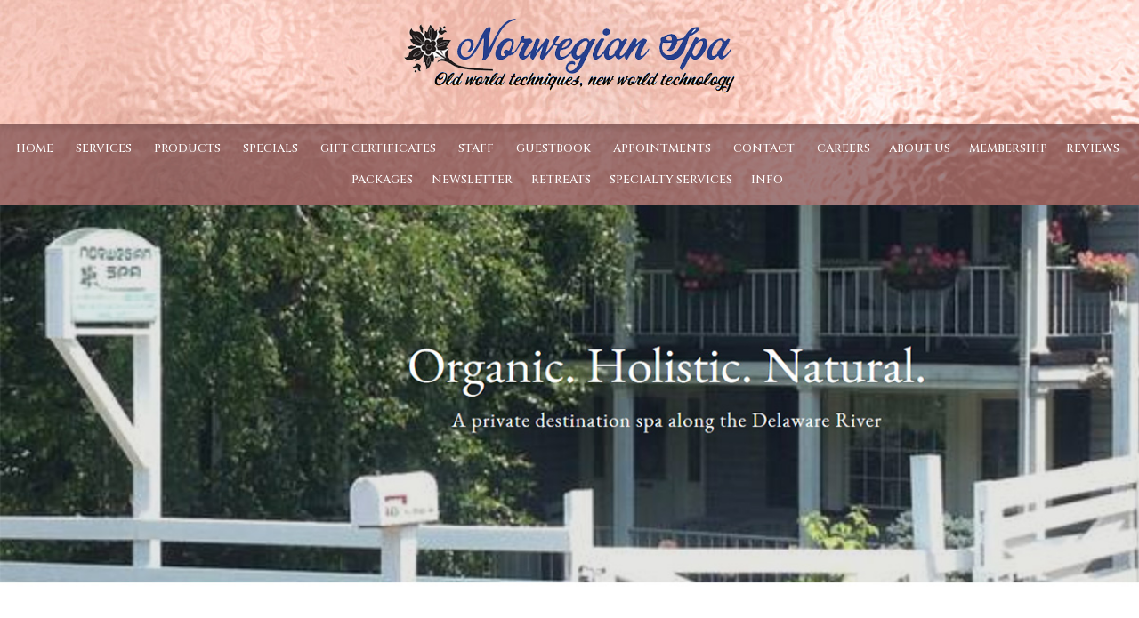

--- FILE ---
content_type: text/html
request_url: https://norwegian-spa.com/Default.asp?
body_size: 13781
content:
<!DOCTYPE html>

<html lang="en">
<head>
<meta charset="ISO-8859-1">
<title>Norwegian Spa - Day Spa in Easton, PA</title>
<META NAME="keywords" CONTENT="Sauna, massage, massage near me, spa near me, organic products, day spa, Best day spa, anti aging, medical spa, gift certificates, rejuvenation, lose weight, reiki, beauty salon, destination spa, retreat, BnB, Esthetician, wellness, extractions, acne treatments, facial treatments, Tree Froggy products, bridal services, botox, skin care, detox wraps, salt scrubs, health and wellness   ">
<META NAME="description" CONTENT="Norwegian spa easton pa, Massage, facials, extractions, organic, anti-aging, acne, spa Gift certificates, body treatments, diets, detox body wraps,  sauna, destination spa, Retreats, BnB,  peels, salt scrubs, Health and wellness, ">
<META NAME="expires" CONTENT="never">
<META NAME="language" CONTENT="english">
<META NAME="distribution" CONTENT="Global">
<META NAME="robots" CONTENT="INDEX,FOLLOW">
<META NAME="author" CONTENT="Mike Cooper and Ryan Cooper for SalonBuilder-E-laborative Technologies">
<META NAME="copyright" CONTENT="Copyright ©2007 - E-laborative Technologies Ltd.">
<meta id="meta" name="viewport" content="width=device-width; initial-scale=1.0" />
<link href="https://fonts.googleapis.com/css?family=Courgette|Cinzel:400,500|Muli:400,400i,700" rel="stylesheet">
<link rel="stylesheet" href="/templates/new/sharedassets/fonts/font-awesome.min.css" />
<style>

			#bgImg {
			
				<!--background-image: url("/usergraphics/160285/BG-image-3.jpg");-->
				background-position: center;
				background-size: cover;
				width: 100%;
				height: 100%;
				position:fixed;
				z-index:-10;
				top:0;
			
			}
			@media screen and (max-width: 736px) {
				#bgImg {
					background-position: center;
					background-size: contain;
					background-repeat:no-repeat;
					width:initial
				}
			}
			


			
/* Styles for Loading overlay - Keep at top of page */
            #LoadingOverlay {
                background:#CCCCCC;
                color:#000000;
                position: fixed;
                height: 100%;
                width: 100%;
                z-index: 5000;
                top: 0;
                left: 0;
                float: left;
                text-align: center;
                padding-top: 25%;
                filter: grayscale(100%);
            }
            /* End LoadingOverlay */
</style>

</head>

<body>

<div id="LoadingOverlay">
<img src="/templates/new/template25/rosegold/images/spinner.gif" alt="Loading..."/><br/>
<span style="font-family:arial;">Loading...</span>
</div>
  <div id="chgBG" style="display:none;background-color:rgba(255,255,255,.8);border-radius:6px;padding:3px;font-size:13px;font-family:Verdana,sans-serif;">
    <span id='dragbar'><i class='fa fa-camera'></i> CHANGE BACKGROUND <i class='fa fa-close closeBG' style='cursor:pointer; float:right;'></i></span>
    <div id='imgWraphome7' style='position:relative;overflow:hidden; width:200px;  height:133px; ;max-width:100%' class='imgWrapResponsive'><img src="/usergraphics/160285/BG-image-3.jpg" border="0" alt=""   style='position:absolute;left:0px;top:0px;width:1200px;height:600px;' ></div>
  </div>
  

<div id="bgImg">
	<!--do not remove this empty div-->
</div>
<nav id="mobileNav">
<div id="nav_all">
<ul id="menu">
    <li><a href="https://www.norwegian-spa.com/default.asp" target="_top" title="norwegian spa - Easton, PA">Home</a></li>
	<li><a href="https://www.norwegian-spa.com/services.asp" target="_top" title="norwegian spa Services">Services</a></li>
    
	<li><a href="https://www.norwegian-spa.com/product.asp" target="_top" title="norwegian spa Products">Products</a></li>
    
	<li><a href="https://www.norwegian-spa.com/promo.asp" target="_top" title="norwegian spa Special Offers">Specials</a></li>
	
	<li><a href="https://www.salonbuilder.com/website/160285/giftcert.asp?func=R" target="_top" title="norwegian spa Guestbook">Gift Certificates</a></li>
	
	<li><a href="https://www.norwegian-spa.com/staff.asp" target="_top" title="norwegian spa Staff">Staff</a></li>
	
	<li><a href="https://www.salonbuilder.com/website/160285/guestbook.asp" target="_top" title="norwegian spa Guestbook">Guestbook</a></li>
	
	<li><a href="https://www.salonbuilder.com/website/160285/contact.asp" target="_top" title="norwegian spa Appointments">Appointments</a></li>
	
	<li><a href="https://www.salonbuilder.com/website/160285/contact.asp" target="_top" title="Contact norwegian spa">Contact</a></li>
	
	
	<li class='customNav'><a href='https://www.norwegian-spa.com/custom.asp?PID=8378'>Careers</a></li><li class='customNav'><a href='https://www.norwegian-spa.com/custom.asp?PID=9246'>About Us</a></li><li class='customNav'><a href='https://www.norwegian-spa.com/custom.asp?PID=9247'>Membership</a></li><li class='customNav'><a href='https://www.norwegian-spa.com/custom.asp?PID=9251'>Reviews</a></li><li class='customNav'><a href='https://www.norwegian-spa.com/custom.asp?PID=9252'>Packages</a></li><li class='customNav'><a href='https://www.norwegian-spa.com/custom.asp?PID=9615'>Newsletter</a></li><li class='customNav'><a href='https://www.norwegian-spa.com/custom.asp?PID=11750'>Retreats</a></li><li class='customNav'><a href='https://www.norwegian-spa.com/custom.asp?PID=11754'>Specialty Services</a></li><li class='customNav'><a href='https://www.norwegian-spa.com/custom.asp?PID=12962'>Info</a></li>

  </ul>
</div>
</nav>
<header class="page-header">
<div id="mainHeader">

		


<span itemprop="logo" class="logoNoText">
<div id='imgWraphome0' style='position:relative;overflow:hidden;;max-width:100%' class='imgWrapResponsive'><img src="/usergraphics/160285/header-25.png" border="0" alt=""   style='max-height:150px;' ></div>
</span>


	</div>
	<nav id="mainNav">
	<div id="nav_all">
<ul id="menu">
    <li><a href="https://www.norwegian-spa.com/default.asp" target="_top" title="norwegian spa - Easton, PA">Home</a></li>
	<li><a href="https://www.norwegian-spa.com/services.asp" target="_top" title="norwegian spa Services">Services</a></li>
    
	<li><a href="https://www.norwegian-spa.com/product.asp" target="_top" title="norwegian spa Products">Products</a></li>
    
	<li><a href="https://www.norwegian-spa.com/promo.asp" target="_top" title="norwegian spa Special Offers">Specials</a></li>
	
	<li><a href="https://www.salonbuilder.com/website/160285/giftcert.asp?func=R" target="_top" title="norwegian spa Guestbook">Gift Certificates</a></li>
	
	<li><a href="https://www.norwegian-spa.com/staff.asp" target="_top" title="norwegian spa Staff">Staff</a></li>
	
	<li><a href="https://www.salonbuilder.com/website/160285/guestbook.asp" target="_top" title="norwegian spa Guestbook">Guestbook</a></li>
	
	<li><a href="https://www.salonbuilder.com/website/160285/contact.asp" target="_top" title="norwegian spa Appointments">Appointments</a></li>
	
	<li><a href="https://www.salonbuilder.com/website/160285/contact.asp" target="_top" title="Contact norwegian spa">Contact</a></li>
	
	
	<li class='customNav'><a href='https://www.norwegian-spa.com/custom.asp?PID=8378'>Careers</a></li><li class='customNav'><a href='https://www.norwegian-spa.com/custom.asp?PID=9246'>About Us</a></li><li class='customNav'><a href='https://www.norwegian-spa.com/custom.asp?PID=9247'>Membership</a></li><li class='customNav'><a href='https://www.norwegian-spa.com/custom.asp?PID=9251'>Reviews</a></li><li class='customNav'><a href='https://www.norwegian-spa.com/custom.asp?PID=9252'>Packages</a></li><li class='customNav'><a href='https://www.norwegian-spa.com/custom.asp?PID=9615'>Newsletter</a></li><li class='customNav'><a href='https://www.norwegian-spa.com/custom.asp?PID=11750'>Retreats</a></li><li class='customNav'><a href='https://www.norwegian-spa.com/custom.asp?PID=11754'>Specialty Services</a></li><li class='customNav'><a href='https://www.norwegian-spa.com/custom.asp?PID=12962'>Info</a></li>

  </ul>
</div>
</header>
<div id="bgGraphic">
  <img src="/usergraphics/160285/BG-image-3.jpg" class="active" id="imgBGMain" alt="background photo for norwegian spa">
</div>



<div id="bgMain" class="home">

<main id="home">
<h1><p><strong>Norwegian Spa</strong></p>

<p>&nbsp;</p>

<p><span style="color:#000000;">&nbsp;Tree Froggy True Organic Skin Care Products</span></p>

<p>&nbsp;</p>

<p>&nbsp;Buy Gift Certificates: Online, E-mail or Pick up</p>

<p>&nbsp;</p>
</h1>
	<div id="photos">
	
  <span class="photos" >
    <div class='featuredTile'><img src='/templates/new/template25/rosegold/images/spacer.gif' class='featuredTileImg' alt='Featured Item'></div>
  </span>
<span class="photos" >
    <div class='featuredTile'><img src='/templates/new/template25/rosegold/images/spacer.gif' class='featuredTileImg' alt='Featured Item'></div>
    </span>
<span class="photos" >
    <div class='featuredTile'><img src='/templates/new/template25/rosegold/images/spacer.gif' class='featuredTileImg' alt='Featured Item'></div>
    </span>

	
        
	</div>
	<div class="mainText">
	<div><span style="font-size:28px;">CLICK HERE</span><span style="font-size:36px;">-&nbsp;<a href="https://www.salonbuilder.com/website/160285/giftcert.asp?func=R"><span style="color:#3498db;"> Gift certificates&nbsp;</span></a></span></div>

<p>&nbsp;</p>

<div><span style="font-family:Georgia;"><span style="font-size:24px;">Nestled in the countryside of Eastern Pennsylvania. </span></span></div>

<div><span style="font-family:Georgia;"><span style="font-size:24px;">Looking for some relaxation? Want a fun way to celebrate a special event? Are you in need of&nbsp;mind, body, and soul healing?</span></span></div>

<div><span style="font-family:Georgia;"><span style="font-size:24px;">If you answered yes to any of these questions then Norwegian Spa &amp; BnB&nbsp; has just what you&nbsp; need!</span></span></div>

<div><span style="font-family:Georgia;"><span style="font-size:24px;">&nbsp;So round up some friends, grab a bottle of wine and come indulge in some custom gourmet food, and treatments.</span></span></div>

<div><span style="font-family:Georgia;"><span style="font-size:24px;">As for our Private Spa&nbsp;</span></span></div>

<div><span style="font-family:Georgia;"><span style="font-size:24px;">Let Owner Pilar Cavallo-Campisi &amp;&nbsp;her Professional staff elevate you to new levels of Healing&nbsp;&amp;&nbsp;Relaxation.</span></span></div>

<div><span style="font-family:Georgia;"><span style="font-size:24px;">Our Beautiful Countryside Spa is one of a kind.</span></span></div>

<div>&nbsp;</div>

<div>&nbsp;</div>

<div>&nbsp;</div>

<div><span style="font-family:Georgia;"><span style="font-size:24px;">At the Norwegian&nbsp;Spa you can relax&nbsp;knowing that all the products we use are all Certified Organic. </span></span></div>

<div><span style="font-family:Georgia;"><span style="font-size:24px;">Tree Froggy Brand&nbsp; products are Patented &amp;&nbsp;Trademarked</span></span></div>

<div><strong><span style="font-family:Georgia;"><span style="font-size:24px;">Pilar&nbsp;* Norway&nbsp;</span></span></strong></div>

<div><span style="font-family:Georgia;"><span style="font-size:24px;">&nbsp;Our&nbsp;Family is &amp; has been in the healing business&nbsp;for over a century. With Chiropractic Care, Doctors</span></span><span style="font-family:Georgia;"><span style="font-size:24px;">, Organic Nutritionists, Great Chefs &amp;</span></span></div>

<div><span style="font-family:Georgia;"><span style="font-size:24px;">&nbsp;Health &amp; Wellness Practitioners.</span></span></div>

<div>&nbsp;</div>

<div><span style="font-family:Georgia;"><span style="font-size:24px;">Learn more &amp;&nbsp;Shop &nbsp;<a href="https://treefroggy.com/"><span style="color:#3498db;">online here</span></a>.</span></span></div>

<p><span style="font-family:Georgia;"><span style="font-size:24px;">This site will introduce you to our natural -&nbsp;Organic products.</span></span></p>

<p><span style="font-family:Georgia;"><span style="font-size:24px;">&nbsp;&nbsp;*Special Offers</span></span></p>

<p>&nbsp;</p>

<p>&nbsp;</p>

<p><span style="font-size:20px;">*HAVE A FUNDRAISER YOU NEED A DONATION? WE ARE HAPPY TO HELP! (TAX ID REQUIRED)</span></p>

<p>&nbsp;</p>

<p>&nbsp;</p>

<p><span style="font-size:24px;">*What Makes Our Facials Extra *&nbsp;</span></p>

<p><span style="font-size:24px;">*Our Own Natural Mineral enriched Spring Water on our Property,&nbsp;</span></p>

<p><span style="font-size:24px;">And the Organic Herbal brews we make for each facial and wrap.</span></p>

<p>&nbsp;</p>

<p><span style="font-size: 24px;">Using OUR Skin Care Line!</span></p>

<p>&nbsp;</p>

<p>&nbsp;</p>

	</div>
	
	<div class="homeSocial">
		<h1 class="follow">Follow Us:</h1> 
		<div class="social">
		
		
		  <div id="socialBar"><ul style="list-style-type: none;"><li><a href=http://www.facebook.com/pages/Norwegian-Spa/261252333902825?pnref=lhc Target="_blank" rel="noopener"><img src="/templates/new/images/icons-round/icon-facebook.png" border="0" alt="Facebook Link"></a></li></ul></div><br>
		
		</div>
		 
      <div id="fb-root" style="text-align:center;" ><script src="https://connect.facebook.net/en_US/all.js#xfbml=1"></script><fb:like-box href="http://www.facebook.com/pages/Norwegian-Spa/261252333902825?pnref=lhc" style="width:400px;max-width:100%" show_faces="true" stream="true" header="false"></fb:like-box></div>
    
	</div>
	<div style="text-align:center;">
	<h2>&nbsp;</h2>
		<h3>&nbsp;</h3>
		<br><h4>A Relaxed Country environment&nbsp;</h4>To ensure that we provide the best, sterile and safest service practices we can for each client and respect for our&nbsp;staff.
<p>*Please wait in car until you are called in.</p>

<p>*Masks are NOT Necessary&nbsp; its at your discretion.</p>

<p>*If you prefer us to wear them let us know.</p>

<p>*If you have been in contact with anyone who is sick, or If you are having any symptoms&#39;</p>

<p>we need to know, do not come&nbsp;unless cleared by doctor.</p>

<p>&nbsp;</p>

<p>&nbsp;</p>
<span style="color:#FFFFFF;"><span style="font-family:trebuchet ms,helvetica,sans-serif;"><span style="font-size:x-large;">d world techniques, new world technology</span></span></span></div>
	
	
	<div class="mapSection" style="clear:both;">
		
		<div class="containerMain">
			<a href="https://maps.google.com/?q=445+%26+510+South+Delaware+Drive++%2CEaston%2CPA%2C18042" target="GoogleMap"><img src="https://maps.googleapis.com/maps/api/staticmap?center=445+%26+510+South+Delaware+Drive++%2CEaston%2CPA%2C18042&zoom=14&size=650x350&markers=445+%26+510+South+Delaware+Drive++%2CEaston%2CPA%2C18042&key=AIzaSyD3O5Riifk3DnpQN7wog593OQ2OP23I7fc" border="0" style="width:650px;max-width:100%;"></a>
		</div>
		
	</div>
	<div class="bizHours"><h3>Business Hours</h3>
        <span class="days"><span class="daysText">Monday:</span></span><span class="hours">by appt</span>
        
        <span class="days"><span class="daysText"> Tuesday:</span></span></span><span class="hours">by appt</span>
        <span class="days"><span class="daysText">Wednesday:</span></span><span class="hours">by appt</span>
        <span class="days"><span class="daysText">Thursday:</span></span><span class="hours">by appt</span>
        <span class="days"><span class="daysText">&nbsp;&nbsp;Friday:</span></span><span class="hours">by appt</span>
        <span class="days"><span class="daysText">&nbsp;&nbsp;Saturday:</span></span><span class="hours"> by appointment</span>
        <span class="days"><span class="daysText">Sunday:</span></span><span class="hours">By appointment</span>

</div>
	
	
</main>
<div id="featuredArea">
<section>
 <span ></span>
  <span ></span> 
  <span ><div class='featuredContent' key='hiddenModalContent_Service_406171' style='position:relative;'><div class='featuredImgDiv' ><img src='/usergraphics/160285/sm_tmj2.jpeg' class='featuredImg' alt='Featured Item'></div><div class='featuredText' style='height:100%'><div class='featuredTitle'>TMJ Massage</div><div class='featuredDesc' ><p>TMJ massage temporomandibular joint massage.</p>

<p>A focus treatment targeting the jaw neck and surrounding muscles to relieve discomfort and tension associated with TMJ dysfunction this session is ideal for clients experiencing tightness, clenching, grinding or related headaches.</p>
</div><span class='featuredLinkOffer'><br><a href='https://www.salonbuilder.com/website/160285/contact.asp?SVCID=406171#bookapp' class='featuredItemLink'>Book Now</a></span></div></div><span class='modalContent hiddenModalContent' id='hiddenModalContent_Service_406171' name='hiddenModalContent_Service_406171' title='TMJ Massage' style='display:none;'><div style='height:200px;overflow:auto;-webkit-overflow-scrolling: touch;' class='modalWrapperDiv'><div class='modalImgDiv'><img src='/usergraphics/160285/sm_tmj2.jpeg' class='modalImg'></div><div class='modalText'><div class='modalDesc'><p>TMJ massage temporomandibular joint massage.</p>

<p>A focus treatment targeting the jaw neck and surrounding muscles to relieve discomfort and tension associated with TMJ dysfunction this session is ideal for clients experiencing tightness, clenching, grinding or related headaches.</p>
<br><a href='https://www.salonbuilder.com/website/160285/contact.asp?SVCID=406171#bookapp' class='featuredItemLink'>Book Now</a></div></div></div></span></span>
  <span ><div class='featuredContent' key='hiddenModalContent_Service_368891' style='position:relative;'><div class='featuredImgDiv' ><img src='/usergraphics/160285/sm_bodywraps.jpg' class='featuredImg' alt='Featured Item'></div><div class='featuredText' style='height:100%'><div class='featuredTitleSmall'>Detox Body Wrap</div><div class='featuredDesc' >Lose inches! Treat yourself to a relaxing detox body wrap. This is a full body application of a warm organic minerals which will detox and remineralizing&nbsp;your body with valuable trace elements and minerals. You are wrapped up like a mummy in a heated bed. The product stays on your body to be absorbed to hydrate, moisturize and revitalize your soul, body and mind.</div><span class='featuredLinkOffer'><br><a href='https://www.salonbuilder.com/website/160285/contact.asp?SVCID=368891#bookapp' class='featuredItemLink'>Book Now</a></span></div></div><span class='modalContent hiddenModalContent' id='hiddenModalContent_Service_368891' name='hiddenModalContent_Service_368891' title='Detox Body Wrap' style='display:none;'><div style='height:200px;overflow:auto;-webkit-overflow-scrolling: touch;' class='modalWrapperDiv'><div class='modalImgDiv'><img src='/usergraphics/160285/sm_bodywraps.jpg' class='modalImg'></div><div class='modalText'><div class='modalDesc'>Lose inches! Treat yourself to a relaxing detox body wrap. This is a full body application of a warm organic minerals which will detox and remineralizing&nbsp;your body with valuable trace elements and minerals. You are wrapped up like a mummy in a heated bed. The product stays on your body to be absorbed to hydrate, moisturize and revitalize your soul, body and mind.<br><a href='https://www.salonbuilder.com/website/160285/contact.asp?SVCID=368891#bookapp' class='featuredItemLink'>Book Now</a></div></div></div></span></span>
<span ><div class='featuredContent' key='hiddenModalContent_Staff_42618' style='position:relative;'><div class='featuredImgDiv' ><img src='/usergraphics/160285/sm_199.JPG' class='featuredImg' alt='Featured Item'></div><div class='featuredText' style='height:100%'><div class='featuredTitleSmall'>Pilar Campisi</div><div class='featuredDesc' ><i>manager</i><br>Hi I am the owner and a Staff member of Norwegian spa, wellness center and much more. Come in and enjoy our many services. You will be relaxed and taken away&nbsp; in our rural&nbsp; country settings along the Delaware river.</div><span class='featuredLinkOffer'><br><a href='/profiles/PilarCampisi.asp' class='featuredItemLink'>View My Profile</a></span></div></div><span class='modalContent hiddenModalContent' id='hiddenModalContent_Staff_42618' name='hiddenModalContent_Staff_42618' title='Pilar Campisi' style='display:none;'><div style='height:200px;overflow:auto;-webkit-overflow-scrolling: touch;' class='modalWrapperDiv'><div class='modalImgDiv'><img src='/usergraphics/160285/sm_199.JPG' class='modalImg'></div><div class='modalText'><div class='modalDesc'><i>manager</i><br>Hi I am the owner and a Staff member of Norwegian spa, wellness center and much more. Come in and enjoy our many services. You will be relaxed and taken away&nbsp; in our rural&nbsp; country settings along the Delaware river.<br><a href='/profiles/PilarCampisi.asp' class='featuredItemLink'>View My Profile</a></div></div></div></span></span>
  <span ><div class='featuredContent' key='hiddenModalContent_Staff_45277' style='position:relative;'><div class='featuredImgDiv' ><img src='/usergraphics/160285/sm_Brody.jpg' class='featuredImg' alt='Featured Item'></div><div class='featuredText' style='height:100%'><div class='featuredTitle'>Brody Fox</div><div class='featuredDesc' ><i>Massage Therapist</i><br>With the power of touch- I hope to relax and rejuvenate the mind, body and soul for every last one of my clients. Book an appointment with me for a&nbsp;Reiki&nbsp;Session, Massage and/or a Tarot Reading/Birth Chart Reading.</div><span class='featuredLinkOffer'><br><a href='/profiles/BrodyFox.asp' class='featuredItemLink'>View My Profile</a></span></div></div><span class='modalContent hiddenModalContent' id='hiddenModalContent_Staff_45277' name='hiddenModalContent_Staff_45277' title='Brody Fox' style='display:none;'><div style='height:200px;overflow:auto;-webkit-overflow-scrolling: touch;' class='modalWrapperDiv'><div class='modalImgDiv'><img src='/usergraphics/160285/sm_Brody.jpg' class='modalImg'></div><div class='modalText'><div class='modalDesc'><i>Massage Therapist</i><br>With the power of touch- I hope to relax and rejuvenate the mind, body and soul for every last one of my clients. Book an appointment with me for a&nbsp;Reiki&nbsp;Session, Massage and/or a Tarot Reading/Birth Chart Reading.<br><a href='/profiles/BrodyFox.asp' class='featuredItemLink'>View My Profile</a></div></div></div></span></span>
 <span ></span>
  <span ></span>
 <span ></span>
  <span ></span>
</section>
</div>

<div id="copy">
  <span class="innerCopy">
    <div id="phone">
      <span class="title" itemprop="telephone">610-515-9832</span><br />
      
      <span itemprop="streetAddress">445 & 510 South Delaware Drive  </span>,&nbsp;<span itemprop="addressLocality">Easton</span>,&nbsp;<span itemprop="addressRegion">PA</span>,&nbsp;<span itemprop="postalCode">18042</span>,&nbsp;<span itemprop="addressCountry">United States</span>
      
    </div>
    <div style="display:inline-block; margin:40px 0 0 15px">
      
    </div>
    <div id="copyWrite">
      &copy 2026&nbsp;norwegian spa, All Rights Reserved.<br /> Unauthorized duplication is prohibited.<br />      
      Powered by Elaborative Technologies serving the professional beauty industry with<br />
      <a title="Salon Builder - Salon Websites and Spa Websites" href="http://www.salonbuilder.com" >Salon Builder</A> AND <a title="Salon Employment - Salon Jobs and Spa Jobs" href="http://www.salonemployment.com" >Salon Employment</a> AND <a href="https://www.BeautySeeker.com/" title="Salons, Spas, Health and Beauty Services in the USA">Beauty Seeker</a>        
    </div>
  </span>
</div>

</div>



<script type="text/javascript" src="https://use.typekit.net/byz8vbs.js"></script>
<script type="text/javascript">try{Typekit.load();}catch(e){}</script>

<link rel="stylesheet" href="https://www.salonbuilder.com/templates/new/templateincludes/stylesheet.asp?SID=160285">
<link rel="stylesheet" href="/templates/new/template25/rosegold/sitestyle.css?ID=1/21/2026 6:18:00 AM">
<link type="text/css" rel="stylesheet" href="https://www.salonbuilder.com/jquery/jquery-ui-1.12.1.custom/jquery-ui.css" />

<style>
.userimg {cursor:move}
A.imgLibLink {color:#EEEEEE;text-shadow: 1px 1px 2px rgba(0,0,0,1), -1px -1px 2px rgba(0,0,0,1);}
A:hover.imgLibLink {color:#FFFFFF;text-shadow: 1px 1px 2px rgba(0,0,0,1), -1px -1px 2px rgba(0,0,0,1);}
</style>
<script type='text/javascript' src="https://www.salonbuilder.com/templates/new/templateincludes/swfobj.js"></script>
<script type='text/javascript' src='https://www.salonbuilder.com/jquery/jquery-1.11.3.js'></script>
<script type='text/javascript' src='https://www.salonbuilder.com/jquery/jquery-ui-1.12.1.custom/jquery-ui.js'></script>
<link type="text/css" rel="stylesheet" href="https://www.salonbuilder.com/jquery/font-awesome/css/font-awesome.min.css">
<script type='text/javascript' src='https://www.salonbuilder.com/jquery/jquery.cycle.all.js'></script>
<script type="text/javascript" src="https://www.salonbuilder.com/jquery/slideshow.js"></script>
<script type='text/javascript' src='https://www.salonbuilder.com/jquery/jquery.backstretch.js'></script>
<script type='text/javascript' src='https://www.salonbuilder.com/jquery/jquery.bxslider.min.js'></script>
<script type='text/javascript' src='https://www.salonbuilder.com/jquery/jquery.slicknav.js'></script>
<script type='text/javascript' src='https://www.salonbuilder.com/jquery/thickbox-compressed.js'></script>
<link rel="stylesheet" type="text/css" href="https://www.salonbuilder.com/jquery/thickbox.css" />
<script type='text/javascript' src="https://www.salonbuilder.com/ckeditor472/ckeditor.js"></script>
<link type="text/css" rel="stylesheet" href="https://www.salonbuilder.com/jquery/jquery-ui-overwrite.css" />

<script type="text/javascript">
//values for shrinking menu
		
var fontSizePts = 14
var lineHeightPts = 13
var rowsPerClick = 5
var pixPerClick = fontSizePts + lineHeightPts * rowsPerClick  
    
var collapseID 


function scrollIntoView(){
				$('html,body').animate({scrollTop:$('#ifrm').offset().top}, 'slow');
			
			}
			function getParentScroll(){
				var winTop = $(window).scrollTop();

				return winTop
			}
			function getFrameOffset(){
				var ifrmTop = $('#ifrm').offset().top
				
				return ifrmTop
			}



function queueCollapse(){
collapseID = setTimeout(collapseAll, 500);
}

function dequeueCollapse(){
clearTimeout(collapseID);
}

function expandSection(arg) {
    // also see .fadeIn / .slideDown methods
    //alert('DISPLAY CSS FOR' + arg + ' IS: ' + $("#" + arg).css('display'))
    if($("#" + arg).css('display')=='none'){
        $(".sb_subnav").hide()
	    $("#" + arg).show()
    }
   return false;
}
function expandSubSection(arg) {
    // also see .fadeIn / .slideDown methods
    //alert('DISPLAY CSS FOR' + arg + ' IS: ' + $("#" + arg).css('display'))
    if($("#" + arg).css('display')=='none'){
        $(".sb_sub_subnav").hide()
	     //alert('SHOW: ' + arg)
    
		$("#" + arg).show()
		//alert(SHOW ' + arg + ' - DISPLAY IS: ' + $("#" + arg).css('display'))
    
    }
   
}
function collapseAll() {
    $(".sb_subnav").hide()
	$(".sb_sub_subnav").hide()
}

function openModalDialogFrame(header,src) {

	var intWinScroll1 = $(window).scrollTop()
	console.log('intWinScroll 1 =' + intWinScroll1)
	
    this.disableScrollFn = function (e) {
        e.preventDefault(); e.stopPropagation()
    };

    document.body.style.overflow = 'hidden';
    $('body').on('mousewheel', this.disableScrollFn);


    var popDiv = ''
    popDiv += "<div id='imageChooserLoad'>"
    popDiv += "<iframe id='chooserFrame' src='" + src + "' frameborder='0'>"
    popDiv += "</div>"


    $('body').append('<div id="validDiv"><span id="LblDialog"></span></div>');

    $('#LblDialog').html(popDiv);
    $('#validDiv').dialog({
        title: header, minWidth: 200, minHeight: 200, modal: true, buttons: {},
        close: function (event, ui) {
            document.body.style.overflow = 'auto';
            $('body').off('mousewheel', this.disableScrollFn);
        }
    });

	var intWinScroll = $(window).scrollTop()
	console.log('intWinScroll 2 =' + intWinScroll)
	
	$(window).scrollTop(intWinScroll1)
	var windowWidth = window.innerWidth;
	var windowHeight = window.innerHeight;

	var intWinScroll = $(window).scrollTop()
	var intWinWidth = windowWidth
	var intWinHeight = windowHeight
	
	var intDialogWidth = Math.min(intWinWidth - 30,760)
	var intDialogHeight = Math.min(intWinHeight - 30, 900)
	
	var intDialogLeft = Math.floor((intWinWidth - intDialogWidth)/2)
	var intDialogTop = intWinScroll1 + 15 //Math.floor((intWinHeight - intDialogHeight)/2)

	console.log('intWinScroll 3 =' + intWinScroll)
	console.log('intWinWidth=' + intWinWidth)
	console.log('intWinHeight=' + intWinHeight)
	console.log('intDialogWidth=' + intDialogWidth)
	console.log('intDialogHeight=' + intDialogHeight)
	console.log('intDialogLeft=' + intDialogLeft)
	console.log('intDialogTop=' + intDialogTop)
	


    $('.ui-dialog').width(intDialogWidth + "px")
    $('.ui-dialog').height(intDialogHeight + "px")
    $('.ui-dialog').css("top", intDialogTop + "px")
    $('.ui-dialog').css("left", intDialogLeft + "px")
	
    $('.ui-dialog-content').css("padding", "3px")

    $('#chooserFrame').height($('.ui-dialog').height() - 50 + "px")
    $('#chooserFrame').width("100%")


}
function openChooseImage(n, s) {
    if (s == undefined) {
        s = ''
    }
    
    openModalDialogFrame('Image Chooser','/templates/tools/chooseimage.aspx?img=chooseImage' + n + '&type=150x225&srch=' + s + '&winh=600&modal=true&KeepThis=true&TB_iframe=true&height=600&width=300')

   
}
		
		
 var currentMousePos = { x: -1, y: -1 };

 $(document).ready(function () {

    
     $(document).mousemove(function (event) {
         currentMousePos.x = event.pageX;
         currentMousePos.y = event.pageY;
     });






 //RUN THIS CODE WHEN THE PAGE LOADS
//$=look in document
//("#find this element by id")
// OR
//(".find this element by css class")
//.hide()/.show() this is the functoin that you are doing to this element or set of elements




















			setNavSize();
			setNavOffset();

		$('#navUpBut').click(function(){
				console.log('$(#navArea).position().top is: ' + $('#navArea').position().top)
				var intTop = $('#navArea').position().top + pixPerClick
				intTop = Math.min(intTop,0)
				//$('#navArea').css('top', intTop + 'px')
				 $( "#navArea" ).animate({
					top: intTop + 'px'
					}, 500, function() {
					setButtonVis()
					});
				setButtonVis()
		})

		$('#navDnBut').click(function(){
				console.log('$(#navArea).position().top is: ' + $('#navArea').position().top)
				var intTop = $('#navArea').position().top  - pixPerClick
				//$('#navArea').css('top', intTop + 'px')
				 $( "#navArea" ).animate({
					top: intTop + 'px'
					}, 500, function() {
					setButtonVis()
					});
				

				
		})

		

		$(window).resize(function() {
				setNavSize();
				setNavOffset();
				sizeFrameToContent();
				
		});
    
		$(window).scroll(function() {
			 setNavOffset();
		});



		




		$("#stickyBox").css("position","absolute");
			$(window).scroll(function(){
				if ($(window).scrollTop() > 200){
					$("#stickyBox").css("top", $(window).scrollTop() - 200)
				}
		})


$(".sb_subnav").hide();

$(".sb_sub_subnav").hide();

$('.mainSlideShow').show();

var isiPad = navigator.userAgent.match(/iPad/i) != null;
//alert(isiPad)




if(!isiPad){
var openID 
$(".sb_navlink ").hover( function () {


   openID = $(this).attr('name') ;
   $(this).data('timeout', setTimeout( 
function () {
    //alert('You have been hovering this element for 1000ms, opening:' + openID);
    expandSection(openID)
    }, 50));
}, 
function () {
clearTimeout($(this).data('timeout'));
});
var openSubID 
$(".sb_sub_navlink ").hover( function () {


   openSubID = $(this).attr('name') ;
   $(this).data('timeout', setTimeout( 
function () {
    //alert('You have been hovering this element for 250ms, opening:' + openSubID);
    expandSubSection(openSubID)
    }, 50));
}, 
function () {
clearTimeout($(this).data('timeout'));
});

$(".nav_blank").mouseenter(function(){queueCollapse()})
$("#nav_all").mouseleave(function(){queueCollapse()})
$("#nav_all").mouseenter(function(){dequeueCollapse()})
}else{
$(".sb_navlink ").click( function () {

   openID = $(this).attr('name') ;
   expandSubSection(openID)
   return false;
})
$(".sb_sub_navlink ").click( function () {

   openSubID = $(this).attr('name') ;
   expandSubSection(openSubID)
   return false;
})

}





    if ($('.mainSlideShow').cycle != null){
        $('.mainSlideShow').cycle({
            fx: $('.mainSlideShow').attr('fx'),
            timeout: $('.mainSlideShow').attr('timeout'),
            nowrap: 0
        });
    }



$( ".featuredContent" ).click(function() {
	var key = $(this).attr("key")

	 $( "#" + key ).dialog({
	autoOpen: false,
	width:500,
	height:300
	});

	console.log("OFFSET OF CLICKED ELEMENT:" + $(this).offset().top)
	
	var winH = window.innerHeight
	var winW = $(window).width()
	var scrollH = $(window).scrollTop()
	console.log(" winH:" + winH)
	console.log(" winW:" + winW)
	console.log(" scrollH:" + scrollH)
	

	var dialogTop = scrollH + ((winH - 300) / 2)
	var dialogLeft = ((winW - 500) / 2)
	
	console.log(" dialogTop:" + dialogTop)
	console.log(" dialogLeft:" + dialogLeft)
	
	$("#" + key).dialog("open");

	$(".ui-dialog").css("top", dialogTop + "px")
	$(".ui-dialog").css("left", dialogLeft + "px")

	$("#" + key).dialog("open");
	
	$(".ui-widget-content").height(300)

    $(".modalWrapperDiv").scrollTop(0);

});








})

  

 $(window).keyup(function(e) {
          if (e.keyCode == 27) { 
           if (window.event)
            {
                // IE works fine anyways so this isn't really needed
                e.cancelBubble = true;
                e.returnValue = false;
            }
            else if (e.stopPropagation)
            {
                // In firefox, this is what keeps the escape key from canceling the history.back()
                e.stopPropagation();
                e.preventDefault();
            }
         
          closeIt(); 
          }   // esc
        });

	function closeIt() {
	    
		closeDialog()
	}
	function closeDialog() {

    $('#validDiv').dialog("close");
}

	

//this document.domain = 'salonbuilder.com' is a CRITICAL line of javascript. DO NOT REMOVE.
//this ensures x-frame communications between mobile.salonbuilder.com, www.salonbuilder.com, and www.salonbuilder.com.


var contentHeight = 500
// Listen for messages from any origin
window.addEventListener('message', (event) => {
  // IMPORTANT: Verify the origin to protect against malicious scripts
  if (event.origin !== 'https://www.salonbuilder.com') {
    return;
  }
// Handle the message from the iframe
  //console.log('Received message:', event.data);
  contentHeight = event.data.frameheight

  sizeFrameToContent()
});

function sizeFrameToContent(){
			$('.resizeFrame').each(function(){
			if(contentHeight != $(this).attr('lastheight',contentHeight)){
				this.style.height = contentHeight + 'px';
				$(this).attr('lastheight',contentHeight)
			}
		
			
 			})
	}

	function startFrameSizing(){
		window.setInterval(sizeFrameToContent,50)
	    $('.resizeFrame').show()
		
	}

	window.setTimeout(startFrameSizing,1000)





function geth() {
		  var h = 0;
		  if( typeof( window.innerHeight ) == 'number' ) {
		    h = window.innerHeight;
		  } else if( document.documentElement && ( document.documentElement.clientWidth || document.documentElement.clientHeight ) ) {
		    h = document.documentElement.clientHeight;
		  } else if( document.body && ( document.body.clientWidth || document.body.clientHeight ) ) {
		    h = document.body.clientHeight;
		  }
			h = h-60


		//alert(h)
		  return h;

		}


		function getw() {
		  var w = 0;
		  if( typeof( window.innerWidth ) == 'number' ) {
		    w = window.innerWidth;
		  } else if( document.documentElement && ( document.documentElement.clientWidth || document.documentElement.clientHeight ) ) {
		    w = document.documentElement.clientWidth;
		  } else if( document.body && ( document.body.clientWidth || document.body.clientHeight ) ) {
		    w = document.body.clientWidth;
		  }

			w = w-80
			

		//alert(h)
		  return w;

		}

		function scrollToTop(){
		var offset = $('#ifrm').offset();

		$(window).scrollTop(offset.top)
		//alert('scroll to ' + offset.top)
		//$(window).scrollTop(0);
		}

		function resizeImageChooser(){


		console.log('resize Image Chooser - position:' + $(window).scrollTop())
		
		var windowWidth = window.innerWidth;
	var windowHeight = window.innerHeight;

	var intWinScroll = $(window).scrollTop()
	var intWinWidth = windowWidth
	var intWinHeight = windowHeight
	
	var intDialogWidth = Math.min(intWinWidth - 30,760)
	var intDialogHeight = Math.min(intWinHeight - 30, 900)
	
	var intDialogLeft = Math.floor((intWinWidth - intDialogWidth)/2)
	var intDialogTop = intWinScroll + 15 //Math.floor((intWinHeight - intDialogHeight)/2)

	console.log('intWinWidth=' + intWinWidth)
	console.log('intWinHeight=' + intWinHeight)
	console.log('intDialogWidth=' + intDialogWidth)
	console.log('intDialogHeight=' + intDialogHeight)
	console.log('intDialogLeft=' + intDialogLeft)
	console.log('intDialogTop=' + intDialogTop)
	


    $('.ui-dialog').width(intDialogWidth + "px")
    $('.ui-dialog').height(intDialogHeight + "px")
    $('.ui-dialog').css("top", intDialogTop + "px")
    $('.ui-dialog').css("left", intDialogLeft + "px")
	
    
    $('#chooserFrame').height($('.ui-dialog').height() - 50 + "px")
    $('#chooserFrame').width("100%")




		//$("#TB_window").css("margin-top","0px")
		//$("#TB_window").css("top",$(window).scrollTop())
		
		//console.log('Set Chooser size:')
		
//$("#TB_window").css("top","300px")

		//$("#TB_window").css("top","300px")
		
		//$("#TB_window").css("margin-left","auto")
		//$("#TB_window").css("margin-right","auto")
		

		//$("#TB_window").width(getw())
		//$("#TB_window").height(geth())
		
		//$("#TB_iframeContent").width(getw()-1)
		//$("#TB_iframeContent").height(geth()-1)
		
		}

		$( window ).resize(function() {
			resizeImageChooser()
			
		});


		function setNavOffset(){
			
			var intDiff = 0
			
			if($('#navArea').height() > $('#navContainer').height()){
				
				intDiff = $('#navArea').height()-$('#navContainer').height()
				var intScrollTo = Math.min($(window).scrollTop(),intDiff)
				
					$('#navArea').css('top', - intScrollTo + 'px')

				

			}else{

					$('#navArea').css('top', '0px')

				

				
				
			}

			
				
			setButtonVis()

			
		}

		function setButtonVis(){
				$('#navUpBut').hide()
				$('#navDnBut').hide()
			
			if ( $('#navArea').length ){
			
			if($('#navArea').position().top < 0){
					$('#navUpBut').show()
			
				} 
				

				if($('#navArea').height() > $('#navContainer').height()){
					$('#navDnBut').show()

					intDiff = $('#navArea').height()-$('#navContainer').height()
				
					if($('#navArea').position().top <= -intDiff){
						$('#navDnBut').hide()
				
						}
				

				}

			}

				

				 
		}

		
		 function setNavSize() {
    var h = $(window).height()
	var logoH = 0
	if ($('#logoImg').length != 0){
	 logoH = $('#logoImg').height()
	}
	 
    var offset = 200 + logoH
    var decScale
	var availH = h - offset
	//console.log('Window height is: ' + h)
     
	 availH

	 //max height values
			$(".navsml").css("font-size",fontSizePts + "pt");
			$(".navsml").css("line-height",lineHeightPts +  "pt");
	
	//if still too big, step down
	 if (availH < $('#navArea').height()) {
			
			$(".navsml").css("font-size",fontSizePts-1 + "pt");
			$(".navsml").css("line-height",lineHeightPts-2 +  "pt");
	
		
		
    }
	//if still too big, step down
	 if (availH < $('#navArea').height()) {
			
			$(".navsml").css("font-size",fontSizePts-2 + "pt");
			$(".navsml").css("line-height",lineHeightPts-4 +  "pt");
	
		
    }
	//if still too big, step down
	 if (availH < $('#navArea').height()) {
			$(".navsml").css("font-size",fontSizePts-3 + "pt");
			$(".navsml").css("line-height",lineHeightPts-5 +  "pt");
	
			
			
		
    }
	//if still too big, step down to minimum size
	 if (availH < $('#navArea').height()) {
			$(".navsml").css("font-size",fontSizePts-4 + "pt");
			$(".navsml").css("line-height",lineHeightPts-6 +  "pt");
	
			
		
    }
	
	
	$('#navContainer').css('height', availH)
			
	//$('#navArea').css('height',h-128 + 'px')
   // $("#leftNavButs").height(h-128)
   

}



</script>
<script type="text/javascript">
  (function() {
    var po = document.createElement('script'); po.type = 'text/javascript'; po.async = true;
    po.src = 'https://apis.google.com/js/plusone.js';
    var s = document.getElementsByTagName('script')[0]; s.parentNode.insertBefore(po, s);
  })();
</script> 

<script language="javascript">
function MM_openBrWindow(theURL,winName,features) { //v2.0
	window.open(theURL,winName,features);
}
</script>



<script type="text/javascript">
(function(d){
  var f = d.getElementsByTagName('SCRIPT')[0], p = d.createElement('SCRIPT');
  p.type = 'text/javascript';
  p.async = true;
  p.src = 'https://assets.pinterest.com/js/pinit.js';
  f.parentNode.insertBefore(p, f);
}(document));
</script>



<script>
(function($){
	$(function(){	
      // scroll is still position
			var scroll = $(document).scrollTop();
			var headerHeight = $('.page-header').outerHeight();
			//console.log(headerHeight);
			
			$(window).scroll(function() {
				// scrolled is new position just obtained
				var scrolled = $(document).scrollTop();
								
				// optionally emulate non-fixed positioning behaviour
			
				if (scrolled > headerHeight){
					$('.page-header').addClass('off-canvas');
				} else {
					$('.page-header').removeClass('off-canvas');
				}

			    if (scrolled > scroll){
			         // scrolling down
					 $('.page-header').removeClass('fixed');
			      } else {
					  //scrolling up
					  $('.page-header').addClass('fixed');
			    }				
				 
				scroll = $(document).scrollTop();	
			 });
    
    
 	});
})(jQuery);   
</script>
<script type="text/javascript">

  var _gaq = _gaq || [];
  _gaq.push(['_setAccount', 'UA-36251023-1']);
  _gaq.push(['_setDomainName', 'jqueryscript.net']);
  _gaq.push(['_trackPageview']);

  (function() {
    var ga = document.createElement('script'); ga.type = 'text/javascript'; ga.async = true;
    ga.src = ('https:' == document.location.protocol ? 'https://ssl' : 'https://www') + '.google-analytics.com/ga.js';
    var s = document.getElementsByTagName('script')[0]; s.parentNode.insertBefore(ga, s);
  })();

</script>

<script type="text/javascript">

$(document).ready(function(){
	$('#menu').slicknav();	
	$('#LoadingOverlay').fadeOut();


	if($("#bgVideo").length){
		$('#sloganTitleline').css("margin-top", "192px");
		$('#bgImg').css("background-size", "contain").css("background-position", "50% 91px").css("background-repeat", "no-repeat").css("background-repeat", "no-repeat");	
		$('#bgGraphic').css("display", "none");	
	}	
});
</script>

</body>
</html>


--- FILE ---
content_type: text/css
request_url: https://www.salonbuilder.com/templates/new/templateincludes/stylesheet.asp?SID=160285
body_size: 7462
content:



 /* HTML SELECTORS ----------------------------------------------------------- */



UNKNOWN
{
    FONT-WEIGHT: normal;
    FONT-SIZE: 11px;
    COLOR: #CCCCCC;
    FONT-FAMILY: Verdana, Arial,  Helvetica, sans-serif
}
BODY
{
    FONT-WEIGHT: normal;
    FONT-SIZE: 11px;
    COLOR: #000000;
    FONT-FAMILY: Verdana, Arial,  Helvetica, sans-serif
}
TD
{
    FONT-WEIGHT: normal;
    FONT-SIZE: 11px;
    COLOR: #000000;
    FONT-FAMILY: Verdana, Arial,  Helvetica, sans-serif
}
A
{
    COLOR: #000000;
    TEXT-DECORATION: none
}
A:active
{
    COLOR: #000000;
    TEXT-DECORATION: none
}
A:link
{
    COLOR: #000000;
    TEXT-DECORATION: none
}
A:hover
{
    COLOR: #000000;
}
A:visited
{
    COLOR: #000000;
}
A.editing
{
    BORDER-RIGHT: #660099 1px dotted;
    PADDING-RIGHT: 5px;
    BORDER-TOP: #660099 1px dotted;
    DISPLAY: block;
    PADDING-LEFT: 5px;
    FONT-WEIGHT: bold;
    FONT-SIZE: 13px;
    PADDING-BOTTOM: 5px;
    MARGIN: 5px;
    BORDER-LEFT: #660099 1px dotted;
    WIDTH: 200px;
    CURSOR: pointer;
    COLOR: #000000;
    PADDING-TOP: 5px;
    BORDER-BOTTOM: #660099 1px dotted;
    FONT-FAMILY: Verdana, Arial, Tahoma, Helvetica, sans-serif;
    BACKGROUND-COLOR: #fdf59d;
    TEXT-ALIGN: center;
    TEXT-DECORATION: none;
    border-radius: 5px
}
A.editing:active
{
    BORDER-RIGHT: #660099 1px dotted;
    PADDING-RIGHT: 5px;
    BORDER-TOP: #660099 1px dotted;
    DISPLAY: block;
    PADDING-LEFT: 5px;
    FONT-WEIGHT: bold;
    FONT-SIZE: 13px;
    PADDING-BOTTOM: 5px;
    MARGIN: 5px;
    BORDER-LEFT: #660099 1px dotted;
    WIDTH: 200px;
    CURSOR: pointer;
    COLOR: #000000;
    PADDING-TOP: 5px;
    BORDER-BOTTOM: #660099 1px dotted;
    FONT-FAMILY: Verdana, Arial, Tahoma, Helvetica, sans-serif;
    BACKGROUND-COLOR: #fdf59d;
    TEXT-ALIGN: center;
    TEXT-DECORATION: none;
    border-radius: 5px
}
A.editing:visited
{
    BORDER-RIGHT: #660099 1px dotted;
    PADDING-RIGHT: 5px;
    BORDER-TOP: #660099 1px dotted;
    DISPLAY: block;
    PADDING-LEFT: 5px;
    FONT-WEIGHT: bold;
    FONT-SIZE: 13px;
    PADDING-BOTTOM: 5px;
    MARGIN: 5px;
    BORDER-LEFT: #660099 1px dotted;
    WIDTH: 200px;
    CURSOR: pointer;
    COLOR: #000000;
    PADDING-TOP: 5px;
    BORDER-BOTTOM: #660099 1px dotted;
    FONT-FAMILY: Verdana, Arial, Tahoma, Helvetica, sans-serif;
    BACKGROUND-COLOR: #fdf59d;
    TEXT-ALIGN: center;
    TEXT-DECORATION: none;
    border-radius: 5px
}
A.editing:link
{
    BORDER-RIGHT: #660099 1px dotted;
    PADDING-RIGHT: 5px;
    BORDER-TOP: #660099 1px dotted;
    DISPLAY: block;
    PADDING-LEFT: 5px;
    FONT-WEIGHT: bold;
    FONT-SIZE: 13px;
    PADDING-BOTTOM: 5px;
    MARGIN: 5px;
    BORDER-LEFT: #660099 1px dotted;
    WIDTH: 200px;
    CURSOR: pointer;
    COLOR: #000000;
    PADDING-TOP: 5px;
    BORDER-BOTTOM: #660099 1px dotted;
    FONT-FAMILY: Verdana, Arial, Tahoma, Helvetica, sans-serif;
    BACKGROUND-COLOR: #fdf59d;
    TEXT-ALIGN: center;
    TEXT-DECORATION: none;
    border-radius: 5px
}
A.editing:hover
{
    BORDER-RIGHT: #660099 1px solid;
    BORDER-TOP: #660099 1px solid;
    BORDER-LEFT: #660099 1px solid;
    BORDER-BOTTOM: #660099 1px solid;
    BACKGROUND-COLOR: #ffefc6
}

/* ADDITIONAL CSS ----------------------------------------------------------- */

.center
{
    text-align:center;   
}
.floatRight {
 float:right
}
.floatLeft {
 float:left
}
.maxW100 {
    max-width:100%
}
/* SLIDESHOW CSS ----------------------------------------------------------- */

.featuredSlide
{
    width:675;
    height:450;
    
}

 
 /* Classes used for main text editor widget in the tools */
.EditorBG
{
    FONT-WEIGHT: normal;
    FONT-SIZE: 11px;
    COLOR: #000000;
    FONT-FAMILY: Verdana, Arial,  Helvetica, sans-serif;
    BACKGROUND-COLOR: #CCCCCC;
    min-width:initial !important;

}
.EditorBG2
{
    FONT-WEIGHT: normal;
    FONT-SIZE: 11px;
    COLOR: #000000;
    FONT-FAMILY: Verdana, Arial,  Helvetica, sans-serif;
    BACKGROUND-COLOR: #CCCCCC;
min-width:initial !important;
}
.EditorBGTitle
{
    FONT-SIZE: 1.5em;
}

  body.EditorBG {
         min-width:initial !important;
     }
 /* GLOBAL Classes that are the default if a more specific class is not set */
 /* GLOBAL Classes are the fallback classes if your want all pages to present lists in the same manner. */
 /* MORE SPECIFIC Style Declarations in MORE SPECIFIC Classes like ServListAltRow1Title would OVERRIDE A GLOBAL CLASS like MainAltRow1Title */
 
/* ClearFix */

.clearFix:before,
.clearFix:after {
    content: "";
    display: table;
} 
.clearFix:after {
    clear: both;
}
.clearFix {
    zoom: 1; /* For IE 6/7 (trigger hasLayout) */
}

/* This hides the spin-button (arrows up and down) for type="number" fileds */

input[type='number'] {
    -moz-appearance:textfield;
}

input::-webkit-outer-spin-button,
input::-webkit-inner-spin-button {
    -webkit-appearance: none;
}


/* ------------------------ */

.hiddenModalContent{
    display:none;
 }

 .mainSlideShow{
    display:none;
 }

.featuredTile{
    padding:0px;
    margin:0px;
 }

.featuredTileImg{
    padding:0px;
    margin:0px;
    border:0px;
 }
 .featuredItemLink
{
    font-size:16px;
    font-weight:bold;
    background-color:#ffe35e;
    border:2px solid rgba(0,0,0, 0.5);
    padding: 3px;   
    display: inline-block;
    margin-top: 6px; 
}

 .modalContent
    {
    width:100%;
    height:128px;
   border:1px solid #333333;
    padding:8px;
    }
.modalImgDiv
    {
    float:left;
    width:120px;
    height:120px;
    overflow: visible;
    margin-right:6px;
    margin-top:25px;
    }
.modalImg
    {
    width:120px;

    }
.modalText
    {
    
    height:120px;
    overflow: visible;
   }
.modalTitle
    {
    font-size:16px;
    font-weight:bold;
    }
.modalDesc
    {
    font-size:12px;
    font-weight:normal;
    }

.featuredContent
    {
    width:100%;
    height:128px;
    border:1px solid #333333;
    padding:8px;
    }
.featuredImgDiv
    {
    float:left;
    width:120px;
    height:120px;
    overflow:hidden;
    margin-right:6px;
    margin-top:8px;
    margin-left: 8px;
    }
.featuredImg
    {
    width:120px;

    }
.featuredText
    {
    
    height:120px;
    overflow:hidden;
   }
.featuredTitle
    {
    font-size:16px;
    font-weight:bold;
    }

 .featuredTitleSmall
    {
    font-size:14px;
    font-weight:bold;
    }
  .featuredDesc
    {
    font-size:13px;
    font-weight:normal;
    }
.featuredLinkOffer {
    display:none;
}
.MainAltRow1Title
{

    BACKGROUND-COLOR:#CCCCCC;
    FONT-SIZE:14px;    
    PADDING: 3px; 
}
.MainAltRow2Title
{
    BACKGROUND-COLOR:#EEEEEE;
    FONT-SIZE:14px; 
    PADDING: 3px;   
}
.MainAltRow1
{
    BACKGROUND-COLOR:#CCCCCC;
    FONT-SIZE:11px;   
    PADDING: 3px;  
}
.MainAltRow2
{
    BACKGROUND-COLOR:#EEEEEE;
    FONT-SIZE:11px;  
    PADDING: 3px;   
}
.MainHeader
{
    BACKGROUND-COLOR:#EEEEEE;
    COLOR:#000000;		
    FONT-SIZE:14px;
    FONT-WEIGHT:bold;    
}
.MainCategory
{
    BACKGROUND-COLOR:#EEEEEE;
    COLOR:#000000;		
    FONT-SIZE:12px;
    FONT-WEIGHT:bold;
}
.MainCategoryDesc
{
    BACKGROUND-COLOR:#ffffff;
    FONT-SIZE: 0.11px;    
}
.MainAltRowBG1 {
BACKGROUND-COLOR:#CCCCCC;
}
.MainAltRowBG2 {
BACKGROUND-COLOR:#EEEEEE;
}


a.tempButton {
    background-color: #ffffff;
    color: #000000;
    border: 2px solid #000000;   
    padding: .5em .7em;
    text-align: center;
    font-size: 1em;
    cursor: pointer;
    border-radius: 3px;
}

a:hover.tempButton {

    background-color: #EEEEEE; 
    color: #000000;
}

.mainButton {
     border: 1px solid #949494;
     border-radius: 2px;
     padding: 1px 6px;
     cursor: pointer;
    background: #f6f6f6; /* Old browsers */
    background: -moz-linear-gradient(top,  #f6f6f6 0%, #dedede 100%); /* FF3.6-15 */
    background: -webkit-linear-gradient(top,  #f6f6f6 0%,#dedede 100%); /* Chrome10-25,Safari5.1-6 */
    background: linear-gradient(to bottom,  #f6f6f6 0%,#dedede 100%); /* W3C, IE10+, FF16+, Chrome26+, Opera12+, Safari7+ */
    filter: progid:DXImageTransform.Microsoft.gradient( startColorstr='#f6f6f6', endColorstr='#dedede',GradientType=0 ); /* IE6-9 */


}
.mainButton a, .mainButton a:link, .mainButton a:visited {
     color: #000000;

}
.mainButton a:hover {
     color: #000000;

}


.mainButton, input[type="button"], input[type="submit"]{
    background: #c9c9c9;
    font-size: 15px;
    text-align: center;
    border: 0;
    transition: all 0.3s ease 0s;
    opacity: 1;
    padding:6px;
    border-radius:0;
    cursor:pointer;
    line-height:2.2;
}


.mainButton:hover, input[type="button"]:hover,input[type="submit"]:hover{
  opacity: 0.75;
}

input[type="submit"], input[type="button"] {
    padding:0 6px;
    margin-top:5px;

}
input[type="button"],
input[type="submit"],
input[type="reset"],
button,
.button,
.featuredItemLink, 
.mainButton {
    BACKGROUND-color: ;
    -moz-transition: background 0.35s ease-in-out;
	-webkit-transition:background 0.35s ease-in-out;
	-ms-transition:background 0.35s ease-in-out;
	transition: background 0.35s ease-in-out;
}

input[type="button"]:hover,
input[type="submit"]:hover,
input[type="reset"]:hover,
button:hover,
.button:hover,
.featuredItemLink:hover, 
.mainButton:hover {

    BACKGROUND-color:95;
}

/* LOCATION List Table ----------------------------------------------------------- */

.LocListHeader
{
    BACKGROUND-COLOR:#EEEEEE;
    COLOR:#000000;		
    FONT-SIZE:14px;
    FONT-WEIGHT:bold;
}
.LocListAltRow2
{
    BACKGROUND-COLOR:#EEEEEE;
    FONT-SIZE:12px;
    FONT-WEIGHT:bold;
    border-top: dotted 1px #000000;
}
.LocListAltRow1
{
    BACKGROUND-COLOR:#CCCCCC;
    FONT-SIZE:12px;
    FONT-WEIGHT:bold;
    border-top: dotted 1px #000000;
}	
.LocListSelected
{
    COLOR:#000000;		
    BACKGROUND-COLOR:#EEEEEE;
    FONT-SIZE:12px;
    FONT-WEIGHT:bold;
    border: dotted 1px white
}	

/* SERVICES Menu ----------------------------------------------------------- */

.ServListCatName	
{
    COLOR:#000000;
    BACKGROUND-COLOR:#EEEEEE;
    FONT-SIZE:14px;
    FONT-WEIGHT:bold;
    }

.ServListCatDesc
{
    BACKGROUND-COLOR:#ffffff;
}
.ServListAltRow1Title
{
    BACKGROUND-COLOR:#CCCCCC;
    FONT-WEIGHT:bold;
}
.ServListAltRow2Title
{
    BACKGROUND-COLOR:#EEEEEE;
    FONT-WEIGHT:bold;
}	
.ServListAltRow1Desc
{
    
    BACKGROUND-COLOR:#CCCCCC;
}
.ServListAltRow2Desc
{
    BACKGROUND-COLOR:#EEEEEE;
}
.ServListAltRow1Detail
{
    BACKGROUND-COLOR:#CCCCCC;
    
}
.ServListAltRow2Detail
{
    BACKGROUND-COLOR:#EEEEEE;
    
}
.ServMenuDiv1
{ 
    width:82%;
    vertical-align:top;
    float:left;
    line-height:2em;

}
.ServMenuDiv2
{
    width:18%;
    vertical-align:top;
    float:left;
    line-height:2em;

}
.ServMenuDiv3
{ 
    width:35%;
    vertical-align:top;
    display:inline-block;
    line-height:2em;

}
.ServMenuDiv4
{
    width:10%;
    vertical-align:top;
display:inline-block;
    line-height:2em;

}
.ServMenuDiv5
{
    width:30%;
    vertical-align:top;
display:inline-block;
    line-height:2em;

}
.ServMenuDiv6
{ 
    width:30%;
    vertical-align:top;
    line-height:2em;

}
.ServMenuDiv7
{
    vertical-align:top;
    float:right;
    line-height:2em;
    max-width:150px;
text-align:right;

}
.ServMenuDiv8
{
    vertical-align:top;
    line-height:2em;
}
.ServItemsInline
{
    display:inline-block;

}

.ServMenuItemImg
{
    overflow:hidden;
    width:150px;
    height:150px;
    float:right;
    margin: 10px 0;
}

.bookApptButBG
{
background-color: #cccccc;
padding:3px 6px;
border-radius:4px;
margin:0 0 0 3px;
}

.bookApptButDiv {
    float:right;
    margin:5px;
}
.imgTag {
    overflow:hidden;
    max-width:100px;
    max-height:150px;
    float:left;
    padding:0 5px 5px 0;
}

/* PRODUCTS Menu ----------------------------------------------------------- */

.ProdListCatName	
{
    BACKGROUND-COLOR:#EEEEEE;
     FONT-SIZE:14px;
    FONT-WEIGHT:bold;
    }
.ProdListAltRow1Title
{
    BACKGROUND-COLOR:#CCCCCC;
    FONT-SIZE:12px;
    FONT-WEIGHT:bold;
    padding-top: 0px;
}
.ProdListAltRow2Title
{
    BACKGROUND-COLOR:#EEEEEE;
    FONT-SIZE:12px;
    FONT-WEIGHT:bold;
    padding-top: 0px;
}	
.ProdListAltRow1Detail
{
    BACKGROUND-COLOR:#CCCCCC;
    FONT-SIZE:11px;    
}
.ProdListAltRow2Detail
{
    BACKGROUND-COLOR:#EEEEEE;
    FONT-SIZE: 0.688em;
}
/* PRODUCTS Menu using DIVS instead of tables and rows-------- */
.ProdListDivMain
{
    vertical-align:top;
    clear:both;
}

.ProdListDivLogo img
{
   float:left;
   margin:1em;
}

.prodListDivText
{
    
}

.ProdListDivTitle
{

}

.ProdListDivDetail 
{
display:block;
}

.ProdListDivCopy 
{

}

/* below fixes an issue with the productbqueriesdiv.inc (for select custom members) where the text is showing below the graphic due to display property that is being set via jquery on the element */
.prodListDivText div[id*='proditem'] {
display:block !important;
}

/* SPECIALS Menu ----------------------------------------------------------- */

.SpecListCategory{
    BACKGROUND-COLOR:#EEEEEE;
    COLOR:#000000;		
    FONT-SIZE:14px;
    FONT-WEIGHT:bold;
    }
.SpecListAltRow1
{
    BACKGROUND-COLOR:#CCCCCC;
    FONT-SIZE:11px;    
}
.SpecListAltRow2
{
    BACKGROUND-COLOR:#EEEEEE;
    FONT-SIZE:11px;
    
}
.SpecListAltRow1Title
{
    BACKGROUND-COLOR:#CCCCCC;
    FONT-SIZE:12px;
    
}
.SpecListAltRow2Title
{
    BACKGROUND-COLOR:#EEEEEE;
    FONT-SIZE:12px;
    
}
/* Specials Menu using DIVS instead of tables and rows-------- */

.SpecListDivMain1, .SpecListDivMain2
{
    vertical-align:top;
    clear:both;
    width:100%;
    padding:3px;
    margin-bottom:3em;
}

.specListDivImg img
{
   float:left;
   margin:10px;
    width:225px;
}
.specListDivText
{
    
}
.specListDivTitle
{
    font-weight:bold;
}
.specListDivDetail 
{
    display:block;

}
/* below fixes an issue with the promodbqueriesdiv.inc (for select custom members) where the text is showing below the graphic due to display property that is being set via jquery on the element */
.specListDivDetail div[id*='specitem'] {
display:block !important;
}


/* STAFF DBQueries Styles ----------------------------------------------------------- */

.staffListTbl
{
    display:inline-block;
    margin: 0 10px;
    width:150px;
    min-height:260px;
}

.staffListImg
{
    width:150;
    max-height:185px;
    overflow:hidden;
    min-height:185px
}

.staffListNamePosit
{
    width:150;
    text-align:center;
    margin:0 auto;
}

/* STAFF Menu ----------------------------------------------------------- */

.StaffListHeader
{
    COLOR:#000000;	
    BACKGROUND-COLOR:#EEEEEE;
    FONT-SIZE:14px;  
    FONT-WEIGHT:bold;  
}
.StaffListAltRow1
{
   BACKGROUND-COLOR:#CCCCCC;
    FONT-SIZE:11px;    
}
.StaffListAltRow2
{
    BACKGROUND-COLOR:#EEEEEE;
    FONT-SIZE:11px;    
}

/* GIFT Menu ----------------------------------------------------------- */
.GiftFormBody
{
    BACKGROUND-COLOR:#CCCCCC;
}

.GiftHeader
{
    COLOR:#000000;	
    BACKGROUND-COLOR:#EEEEEE;
    FONT-SIZE:14px;    
    FONT-WEIGHT:bold;
}
.GiftListAltRow1
{
    BACKGROUND-COLOR:#CCCCCC;
    FONT-SIZE:11px;    
}
.GiftListAltRow2
{
    BACKGROUND-COLOR:#EEEEEE;
    FONT-SIZE:11px;    
}

.GiftListDivBox
{
    background-color:#CCCCCC;
}

.GiftFormTitles
{
    FONT-SIZE:14px;
    FONT-WEIGHT:bold;
    color:#000000;
}
.GiftFormChangeBut
{
    BORDER-RIGHT: #CCCCCC 1px solid;
    PADDING-TOP: 2px;
    BORDER-TOP: #CCCCCC 1px solid;
    DISPLAY: block;
    PADDING-LEFT: 2px;
    FONT-WEIGHT: bold;
    FONT-SIZE: 13px;
    PADDING-BOTTOM: 2px;    
    BORDER-LEFT: #CCCCCC 1px solid;
    WIDTH: 100px;
    CURSOR: pointer;
    PADDING-TOP: 2px;
    BORDER-BOTTOM:#CCCCCC 1px solid;
    BACKGROUND-COLOR: #EEEEEE;
    TEXT-ALIGN: center;
    TEXT-DECORATION: none;
}
.GiftPackageTitles
{
    FONT-SIZE:14px;    
    FONT-WEIGHT:bold;
    margin-top:20px;
}
.GCButton a {
 padding:0;
}

/* CSS for apps/gift.aspx ----------------------------------------------------------- */

#JITDesignDiv {
padding:10px 0;
}

/* GUEST Menu ----------------------------------------------------------- */
.GuestFormBody
{
    BACKGROUND-COLOR:#CCCCCC;
}

.GuestHeader
{
    COLOR:#000000;	
    BACKGROUND-COLOR:#EEEEEE;
    FONT-SIZE:14px;    
    FONT-WEIGHT:bold;
}
.GuestListAltRow1
{
    BACKGROUND-COLOR:#CCCCCC;
    FONT-SIZE:11px;    
}
.GuestListAltRow2
{
    BACKGROUND-COLOR:#EEEEEE;
    FONT-SIZE:11px;    
}


.GuestTitles
{
    FONT-SIZE:14px;
    FONT-WEIGHT:bold;
    color:#000000;
}
/* BOOKING Menu ----------------------------------------------------------- */
.ApptFormBody
{
    BACKGROUND-COLOR:#CCCCCC;
}

.ApptHeader
{
    COLOR:#000000;	
    BACKGROUND-COLOR:#EEEEEE;
    FONT-SIZE:14px;    
    FONT-WEIGHT:bold;
}
.ApptListAltRow1
{
    BACKGROUND-COLOR:#CCCCCC;
    FONT-SIZE:11px;    
}
.ApptListAltRow2
{
    BACKGROUND-COLOR:#EEEEEE;
    FONT-SIZE:11px;    
}
.ApptFormTitles
{
    FONT-SIZE:14px;
    FONT-WEIGHT:bold;
    color:#000000;
}
/* HTML SELECTORS ----------------------------------------------------------- */



/* GALLERY STYLE ----------------------------------------------------------- */
.GalleryFormBody
{
    BACKGROUND-COLOR:#CCCCCC;
}
.GalleryHeader
{
    COLOR:#000000;	
    BACKGROUND-COLOR:#EEEEEE;
    FONT-SIZE:14px;    
    FONT-WEIGHT:bold;
}

.GalleryFormTitles
{
    FONT-SIZE:14px;
    FONT-WEIGHT:bold;
    color:#333333;
}
.GalleryFormText
{
    FONT-SIZE:12px;
    FONT-WEIGHT:normal;
    color:#333333;
}

.GalleryFormButtons {
	-moz-box-shadow:inset 0px 1px 0px 0px #ffffff;
	-webkit-box-shadow:inset 0px 1px 0px 0px #ffffff;
	box-shadow:inset 0px 1px 0px 0px #ffffff;
	background:-webkit-gradient( linear, left top, left bottom, color-stop(0.05, #ededed), color-stop(1, #dfdfdf) );
	background:-moz-linear-gradient( center top, #ededed 5%, #dfdfdf 100% );
	filter:progid:DXImageTransform.Microsoft.gradient(startColorstr='#ededed', endColorstr='#dfdfdf');
	background-color:#ededed;
	-webkit-border-top-left-radius:0px;
	-moz-border-radius-topleft:0px;
	border-top-left-radius:0px;
	-webkit-border-top-right-radius:0px;
	-moz-border-radius-topright:0px;
	border-top-right-radius:0px;
	-webkit-border-bottom-right-radius:0px;
	-moz-border-radius-bottomright:0px;
	border-bottom-right-radius:0px;
	-webkit-border-bottom-left-radius:0px;
	-moz-border-radius-bottomleft:0px;
	border-bottom-left-radius:0px;
	text-indent:0;
	border:1px solid #dcdcdc;
	display:inline-block;
	color:#777777;
	font-family:Arial;
	font-size:15px;
	font-weight:bold;
	font-style:normal;
	height:40px;
	line-height:40px;
	width:100px;
	text-decoration:none;
	text-align:center;
	text-shadow:2px 2px 1px #ffffff;
}
.GalleryFormButtons:hover {
	background:-webkit-gradient( linear, left top, left bottom, color-stop(0.05, #dfdfdf), color-stop(1, #ededed) );
	background:-moz-linear-gradient( center top, #dfdfdf 5%, #ededed 100% );
	filter:progid:DXImageTransform.Microsoft.gradient(startColorstr='#dfdfdf', endColorstr='#ededed');
	background-color:#dfdfdf;
}
.GalleryFormButtons:active {
	position:relative;
	top:1px;
}

/* SHOP Menu ----------------------------------------------------------- */
.ShopFormBody
{
    BACKGROUND-COLOR:#ffffff;
}
.ShopFormBody td, .ShopFormBody div
{
    color:#000000;
}
.ShopTop
{
    
   width:100%;
   text-align:center;
}
.ShopHeader
{
    COLOR:#8f6f5a   ;	
    text-align:left;
    margin-left:auto;
    margin-right:auto;
    width:100%;
    max-width:1000px;


}
.ShopHeaderLogo
{
    margin:10px 10px 10px 15px;
}
#shopSearch, #shopSort, .ShopItem, #LblCatName, .ShopItemName, .ShopPriceDiv, .ShopHeaderCompany h1, .shopItemName h3, .shopItemDesc,  {

    COLOR:#000000;	
}
.ShopHeaderCompany
{
    
    FONT-SIZE:32px;    
    FONT-WEIGHT:bold;
    padding-top:30px;
}

.ShopHeaderAddress
{
    
    FONT-SIZE:16px;    
    FONT-WEIGHT:bold;
}
.ShopHeaderContact
{
    
    FONT-SIZE:16px;    
    FONT-WEIGHT:bold;
}
.ShopHeaderWeb
{
    display:inline-block;
    vertical-align:top;
    padding-right:15px;
}
.ShopFooterContact, .ShopFooterWeb, .ShopFooterAddress {

    display:inline-block;
}
.ShopFooter {
   COLOR:#ffffff   ;	
    BACKGROUND-COLOR:#a17874   ;
    width:100%;

bottom:0;
text-align:center;
    
}
/* .Header {
   COLOR:#ffffff   ;	
    BACKGROUND-COLOR:#a17874   ;
}*/
.ShopFooter a, .ShopFooter a:link, .ShopFooter a:visited{

COLOR:#ffffff   ;	
}
.ShopFooter a:hover, .ShopFooter a:visited:hover{
text-decoration:underline;
COLOR:#ffffff   ;	
}
.ShopFooterCopy {
font-size:.7em;
}

.catSelect{
    COLOR:#ffffff   ;	
    BACKGROUND-COLOR:#a17874   ;
    
}

#divCartSummary {
text-align:right;
padding-right:15px;
display:inline-block;
}
.shopBrandDiv
{
display:inline-block;
padding-left:10px;
}
.shopCatGroup {
background-color:#a17874   ;
COLOR:#ffffff   ;	
padding:3px 0;
margin:10px 0;
}
.shopCatGroup a, .shopCatGroup a:link, .shopCatGroup a:visited{

COLOR:#ffffff   ;	
}
.shopCatGroup a:hover, .shopCatGroup a:visited:hover{
text-decoration:underline;
COLOR:#ffffff   ;	
}
.ShopPriceDiv {
    margin: 5px 0;
    border: 1px dotted #000000;

    padding: 10px;
    background: #cccccc;
}

#shopSort, #shopSearch, #shopCart {
     float:right;
 }
#shopSort {
    padding-top:8px;
}

#shopSearch {
padding:0 15px 5px 15px;
}
#headerDiv, #tileDiv, #shopSort, #shopProdTbl {
    margin:0 auto;
}
#shopProdTbl {
    width:100%;
    clear:both;
}
.listimg{
    max-width:300px;
    width:100%;
}
.ShopItemName {
   font-weight:bold;
}
.shopItemName h3 {
font-size:32px;
font-weight:bold;
margin-bottom:initial;
}
.catimg {
    margin: 0 5px;
    display:inline-block;
    vertical-align:middle;
    cursor:pointer;
}
.prodTiles {
    width:100%;
}

#shopProdTbl h3, #PnlOrderList h3{
text-align:left;
border-bottom: 1px solid #EEEEEE;
margin:40px 0 10px 0;
}
.ShopPriceDiv .cartBut, .cartBut {
background-color:#EEEEEE;
COLOR:#000000;	
margin: 10px 5px 0 10px;
padding:3px;
text-align:center;
border-radius:0;
border: 1px solid #000000;
cursor:pointer;
display:block;
}

.pointer {
cursor:pointer;
}
.shopChkOutTitle {
text-transform:uppercase;
font-size:20px;
font-weight:bold
}
.shopChkOutTD {
padding-top:8px;
}
#shopCart a {
    COLOR:#ffffff   ;
}
#shopCart a:hover {
    text-decoration: underline;
}
#LblCatName, .ShopItem  {
    COLOR:#ffffff   ;
}
.ShopFormBody a, .ShopFormBody a:active, .ShopFormBody a:link  {
    COLOR:#000000;
}
#DtlItems .Header {
font-weight:bold;
padding:4px;
}
#DtlItems .Normal {
padding:4px;
}
#accordion3 a[name=itembut] {
COLOR:#ffffff   ;
}

/* JOBS PAGE ----------------------------------------------------------- */
.jobDetailsDiv h3{
    display:inline-block;
}


/* PRINT STYLE ----------------------------------------------------------- */
.PrintBody{
    padding:6px;
    background-color:white;
}
.PrintCompany{
    FONT-SIZE:22px;
    FONT-WEIGHT:bold;
    COLOR:black;
}
.PrintAddress{ 
    FONT-SIZE:14px;
    FONT-WEIGHT:normal;
    COLOR:black;
    }
.PrintPhone{
    FONT-SIZE:16px;
    FONT-WEIGHT:bold;
    COLOR:black;
    }

.PrintHeader{
    FONT-SIZE:18px;
    FONT-WEIGHT:bold;
    COLOR:black;
}

.PrintTypeName{
 FONT-SIZE:1.4em;
    FONT-WEIGHT:bold;
    COLOR:black;
}
.PrintServTitle{
    FONT-SIZE:1.2em;
    FONT-WEIGHT:bold;
    COLOR:black;
}

.PrintLabel label{
    FONT-SIZE:12px;
    FONT-WEIGHT:bold;
    COLOR:black;
}
.PrintServPrice{

    FONT-WEIGHT:italic;
    COLOR:black;
    }
.PrintServText{


    FONT-WEIGHT:normal;
    COLOR:#333333;
}
.PrintServDetails{
   FONT-SIZE:11px;
      FONT-WEIGHT:normal;
    COLOR:#333333;
}
.PrintFooter{

    FONT-SIZE:10px;
    FONT-WEIGHT:normal;
    COLOR:#333333;
}

#tblMenu {
max-width:800px;
margin:0 auto;
}

.editBGClass {
    background-color:#000000;
    padding:4px;
    border:2px solid #fff000;
    color:#fff000;
    font-size:13pt;
    font-weight:bold;
    position:absolute;
    left:150px;
    top:350px;
    width:200px;
    margin:0;
}

.editmain p
{
margin:0;
}
.edititem p
{
margin:0;
}
.cke_editable {
width:100%;
}
div.shareBody {
color:#545454;
}
.shareLink {
background-color:#cccccc;
    font-size: 14px;
text-align: center;
padding:5px;
border: 1px solid rgba(0,0,0,.1);
border-radius:5px;
font-weight:bold;
float:right;

}
.shareLink:hover {
    background-color:#2c94c0;
}
a.shareLink, a.shareLink:link, a.shareLink:visited, a.shareTextLink, a.shareTextLink:link, a.shareTextLink:visited {

    color:#2c94c0;
}

a.shareLink:hover, a.shareLink:visited:hover, a.shareTextLink:hover, a.shareTextLink:visited:hover {
    color:#000000;
}

/* SLIDESHOW CSS ----------------------------------------------------------- */
.mobileItem
{
    display:none;
    
}

@media only screen 
  and (min-device-width: 0px) 
  and (max-device-width: 736px) {

    .mobileItem
    {
        display:initial;
    
    }
}

/* ---------------------------------------------------- */
/* SLIDESHOW Jquery plugin
/* ---------------------------------------------------- */
#slideshow {
width: 675px;
background-color: #000000;}

#slideshow ul {
margin: 0;
padding: 0;
list-style-type: none;
height: 1%; /* IE fix */}

#slideshow ul:after {
content: ".";
clear: both;
display: block;
height: 0;
visibility: hidden;}            


/* SLIDESHOW > SLIDES   -----------------------------

#slideshow .slides {
overflow: hidden;
width: 675px;
height:450px;}

#slideshow .slides ul {
width: 675px;}

#slideshow .slides li {
width: 675px;
height:450px;
float: left;
padding: 0px;}

#slideshow .slides h2 {
margin-top: 0;}

 */

a.shareLink {
  background: #ededed;
  background-image: -webkit-linear-gradient(top, #ededed, #adafb0);
  background-image: -moz-linear-gradient(top, #ededed, #adafb0);
  background-image: -ms-linear-gradient(top, #ededed, #adafb0);
  background-image: -o-linear-gradient(top, #ededed, #adafb0);
  background-image: linear-gradient(to bottom, #ededed, #adafb0);
  -webkit-border-radius: 8;
  -moz-border-radius: 8;
  border-radius: 8px;
  color: #333333;
  font-size: 21px;
  padding: 10px 20px 10px 20px;
  text-decoration: none;
}

a.shareLink:hover {
  background: #3cb0fd;
  background-image: -webkit-linear-gradient(top, #3cb0fd, #3498db);
  background-image: -moz-linear-gradient(top, #3cb0fd, #3498db);
  background-image: -ms-linear-gradient(top, #3cb0fd, #3498db);
  background-image: -o-linear-gradient(top, #3cb0fd, #3498db);
  background-image: linear-gradient(to bottom, #3cb0fd, #3498db);
  text-decoration: none;
}

.editBGClass {
    background-color:#000000;
    padding:4px;
    border:2px solid #fff000;
    color:#fff000;
    font-size:14pt;
    font-weight:bold;
    position:absolute;
    left:150px;
    top:250px;
    width:200px;
    margin:0;
}

--- FILE ---
content_type: text/css
request_url: https://norwegian-spa.com/templates/new/template25/rosegold/sitestyle.css?ID=1/21/2026%206:18:00%20AM
body_size: 12623
content:
@charset "UTF-8";
/* Set the encoding of the style sheet to Unicode UTF-8 */

/*CSS RESETS -----------------------------------------------------------------------------------------------------------*/

/*Limited Reset*/
html, body, div, section, article, aside, header, hgroup, footer, nav, h1, h2, h3, h4, h5, h6, p, blockquote, address, time, span, em, strong, img, ol, ul, li, figure, canvas, video, th, td, tr {
	margin: 0;
	padding: 0;
	border: 0;
	font: inherit;
}


/*HTML5 Display Rule*/
address, article, aside, canvas, details, figcaption, figure, footer, header, hgroup, nav, menu, nav, section, summary {
	display: block;
}

/*LAYOUT STYLES -------------------------------------------------------------------------------------------------------*/
td{
        color:#8f6f5a;

}

html {
	
}

body {
	margin: 0 auto;  /*	always center the body of the document with even spacing to sides */
    top:0;
	width: 100%;    
    position:absolute;
}
/*.bodyClass {
    min-width:1024px;
}*/
main {
    width:95%;
    max-width:1080px;
    margin:30px auto;
    min-height: 245px;
}
#bgMain {
    width:100%;
    background-color: #fff;
    display:inline-block;
    background-image:  url('images/div-border.png');
    background-repeat: repeat-x;
    background-position: top;
    /*float:left;
    position:absolute;
    top: 700px;*/
    
}
/*#bgMain.home {

    margin-top:80px;

}*/
#contact #bgMain {
    text-align: center;
}
main h1 {
    text-align:center;
    font-family: 'Cinzel', serif;
    color: #633538;
}

#newTableMenu {
    width:64%;
    float:left;

}

.mobileLogo, .slicknav_menu, #mobileNav {   
    
    display:none;
 }


/*GLOBAL CLASSES AND SETTINGS ---------------------------------------------------------------------------------------------------*/

.inline {
	display: inline;
}

.inlineBlock {
	display: inline-block;
}
/* ClearFix */

.clearFix:before,
.clearFix:after {
    content: "";
    display: table;
} 
.clearFix:after {
    clear: both;
}
.clearFix {
    zoom: 1; /* For IE 6/7 (trigger hasLayout) */
}


/*FONT/TEXT STYLES -----------------------------------------------------------------------------------------------------------*/

body {
    font-family: 'Muli', sans-serif;
    font-size: 1em;
	line-height: 1.5;
	color: #8f6f5a;
	font-weight:normal;
	font-style:normal;	
}
table, tr, td, div {
    font-family: 'Muli', sans-serif;
}
/* Update/Remove this when we create new system editing tools */
.EditorBG, .EditorBG2 {
    font-weight: normal;
	color: #8f6f5a;
	font-style:normal;
    background-color: #FFFFFF;
}
 .EditorBGTitle {
    color: #633538;
    font-size: 1.75em;
    font-weight: normal;
    font-family: 'Cinzel', serif;
}
strong {
	font-weight: 500;
}

em {
	font-style: italic;
}

 /* Main Page Titleline - use .title1 for non-semantic text/titles */
 h1, .title1 { 
     color: #633538;
     font-size:1.75em;
     font-weight:normal;
     line-height:1.5em;
     font-family: 'Cinzel', serif;
 }

 /* Page Titles */
 h2, .title2  {
	color:#633538;
    font-size: 1.4em;
	font-weight:normal;
    line-height:1.5em;
    font-family: 'Cinzel', serif;
 }

 /* Grouped Text/Element Titles  */
 h3, .title3   {
    color:#633538;
    font-size:1.2em;
    font-weight:500;
    line-height:1.5em;
    font-family: 'Cinzel', serif;
}

/* Sub-Groups / Titles  */
 h4, .title4  {
    color:#633538;
    font-size:1.2em;
    line-height:1.5em;
     font-family: 'Cinzel', serif;
}

/* Other Sub-Groups / Titles  */
 h5, .title5  {
}

/* Other Sub-Groups / Titles  */
 h5, .title6  {
}

/*LINK STYLES -----------------------------------------------------------------------------------------------------------*/

/* Main Site Links */
a:link, a:visited {
    text-decoration: none;
	color: #633538;
}
/* mouse over link */
a:hover, a:visited:hover {
    color: #ffd3c9;
}

/* selected link */
a:active {
   
}


/* Secondary Links (place class="link2" into <a> tag) */
a.link2:link {
    text-decoration: none;
	color: red;
}

/* visited link */
a.link2:visited {
    text-decoration: none;
	color: red;
}

/* mouse over link */
a.link2:hover, a.link2:visited:hover {
    color: white;
}

/* selected link */
a.link2:active {
   
}

/*------Flyout Menus----- */

.flyoutHeader {
    display:none;
}

.sb_navbut{
}

.sb_subnav a {
    padding:5px 3px 5px 9px;
    line-height:1.3em;
}

.sb_subnav {
    position: absolute;
    top: 20px;
    left: 0px;
    width: 200px;
    background-image: url('images/bg-nav-dots.png'),url('images/bg-nav-dots.png'), url('images/bg-nav.png');
    background-position:bottom, top, top;
    background-repeat: no-repeat, no-repeat, repeat;
    padding:15px 0 20px 0;
    
}

.sb_sub_subnav {
    position:absolute; 
    z-index:1001; 
    top:-3px; 
    left:115px; 
    width:200px; 
    background-color: rgba(0, 0, 0, 0.75); 
    border:solid 1px #666666; 
	display:none;
}


/*BUTTON AND INPUT BUTTON STYLES -----------------------------------------------------------------------------------------------------------*/


button, input[type=button], input[type=submit], .mainButton, .button, a.button:link, a.button:visited {
    background-color: #633538;
    font-family: 'Cinzel', serif;
    color: #ffffff;
    -webkit-appearance: unset;
}

    button:hover, input[type=button]:hover, .mainButton:hover, input[type=submit]:hover, .button:hover, a.button:visited:hover {
        background-color: #633538;
    }

/*.mainItemGroupGrid ul.actions.stacked {
    float:right;
}*/




/* CONTENT REGION STYLES -----------------------------------------------------------------------------------------------------------*/

/*Header Styles*/
header.page-header {

    background-color: #fff;
    width: 100%;
    margin: 0 auto;
    text-align: center;
    position: fixed; /*--Sticky Moving Header--*/
    top: 0; /*--Sticky Moving Header--*/
    z-index: 5; /*--Sticky Moving Header--*/
}

header.page-header h1 {
    font-size:2.8em;  
    padding-top:1em;
    display:inline-block;
    font-family: 'Cinzel', serif;
    vertical-align:top;
    color:#633538;
    text-shadow:2px 1px #ffffff;
}



.logo {   
    display:inline-block;
    vertical-align:middle;

  }

#mainHeader {
    min-height:140px;
    box-shadow: 0 5px 5px rgba(76,73,61,0.20);

 }
#headerMargin {
width:100%;
}
/* Sticky Moving Header */

.page-header {
  position: fixed;
  left: 0;
  top: 0;
  box-sizing: border-box;
  -webkit-transition: top 0.4s;
  -moz-transition: top 0.4s;
  transition: top 0.4s;
  background-image:  url('images/header-bg-texture.jpg');
  background-repeat: repeat-x;
  background-position: top;
}
.page-header.off-canvas { 
    top: -140px; 

}
.page-header.fixed {
    top: 0;
    z-index: 3;
}

/*Navigation Styles*/

Nav {
	
}

Nav ul {
	list-style: none; 
}

Nav li {
	
}

Nav a {
	
}

Nav a:hover {

}

#mainNav {
    padding:10px 0 10px 0;
    text-align:center;
    display:inline-block;
    background-color: rgba(99, 53, 56, .6);
  
    font-family: 'Cinzel', serif;
    width:100%;
    margin:0 auto;
}

#mainNav li {
    padding:8px;
    text-transform:uppercase;
	display:inline-block;
	margin-right: 5px;
    list-style:none;
}

    #mainNav a {
        color: #fff;
        display: block;
        border: none;
        font-size: 13px;
        font-family: 'Cinzel', serif;
        font-weight: 500;
    }

#mainNav a:hover {
	color: #ffd3c9;
}

/*article styles*/
article {
	
}

article h1, article h2, article h3 {
	
}


article p {
	
}
article ul {
	
}
/*Section Styles*/
section {
	
}

section h1, section h2, section h3 {
	
}

/*section ul {
	list-style: none;
	margin: 0;
	padding:0;
}
section li {
	padding:0;
    float: left;
    list-style: none;
}*/
/*Featured Boxes --- change the css for these to use section elements like section H2 above*/
.featuredTile{
    max-width:300px;
    max-height:450px;

}
.featuredImgDiv {
    float:initial;
    clear:both;
    width:220px;
    margin:0 auto;
    padding-top:20px;
    min-height:205px;

}
.featuredImg{
    width:200px;

}
.featuredDesc {
    height:99px;
    overflow:hidden;
    color:#fff;
}

.featuredContent {
    width: 220px;
    height: 405px;
    background-image: url('images/bg-featuredboxes.png');
    border: none;
    cursor: pointer;
    display: inline-block;
    margin-left: 5px;
    margin-top: 5px;
    vertical-align: top;
    clear:both;

}
.featuredDescription{
    top:-180px;
    position:relative;
    color:#fff;
    width:250px;
    display:block;
    margin:0 auto;

}
 .featuredTitle, .featuredTitleSmall {
    font-size: 1.3em;
    font-family: 'Muli', sans-serif;
    font-family: 'Cinzel', serif;
    font-weight: 400;
     color:#fff;
    line-height: 26px;
    padding-top:8px;

}
  .featuredTitleSmall {
    font-size: 1em;
    

}
 .featuredPageName {
     position:relative;
     top:-200px;
     font-family: 'Cinzel', serif;
     color: #fff;
    
     font-size:1.7em;
 }
 .featuredText{
    overflow:hidden;
    height: 150px !important;
}

 /*Popup widget styles*/
 /*Popup widget styles*/

  .modalImgDiv {
        margin-top:0;
        height:125px;
        overflow:hidden;
    }


/*.ui-widget-content{
     background-color:#ffffff !important;
     background-image:initial !important;

 }
.ui-widget-header{
    border: none !important;
    color:#633538 !important;

}
.ui-draggable .ui-dialog-titlebar {
    background-color:#8f6f5a !important;
}
.ui-dialog .ui-dialog-title {
    color:#ffffff;
    font-family: 'Cinzel', serif;
    font-weight:normal;
}
.modalDesc {
    color:#633538
}

.featuredItemLink {
    background: #dda196;
background: -moz-linear-gradient(top, #dda196 0%, #f3c2b4 100%);
background: -webkit-linear-gradient(top, #dda196 0%,#f3c2b4 100%); 
background: linear-gradient(to bottom, #dda196 0%,#f3c2b4 100%); 
filter: progid:DXImageTransform.Microsoft.gradient( startColorstr='#dda196', endColorstr='#f3c2b4',GradientType=0 );
    border:none;
    border-radius: 4px;
    margin: 10px;

}
.ui-widget-content a {
    color:#633538 !important;

}
.ui-widget-content a:hover {
    color:#fff !important;

}

.hiddenModalContent{
    z-index:-5;
}
.modalImgDiv {
    margin-top:5px;
    height:initial;
}*/
/*SideBar Styles*/

#sideBar{
    float:right;
    margin:0 20px 30px 0;
    max-width:30%;
    
}


#sideBar div[id*=imgWrap] {
	margin: 15px auto;
}

/*SideBar menu and list styles*/
.servCatList
{
    display:block;
    margin-bottom:15px;
    list-style: none;
    max-width:300px;
    text-align: center;
}
.servCatList td {
    text-align:center;
}

.servCatList a{

    line-height: 2.5em;
    text-transform:uppercase;
    font-size: .75em;
    font-weight:500;
    padding-left:8px;

    min-width:290px;
    display:block;
}

.servCatList a:hover
{

   background: #fcf7cf; /* Old browsers */
    background: -moz-linear-gradient(top, #fcf7cf 1%, #a6855d 100%); /* FF3.6-15 */
    background: -webkit-linear-gradient(top, #fcf7cf 1%,#a6855d 100%); /* Chrome10-25,Safari5.1-6 */
    background: linear-gradient(to bottom, #fcf7cf 1%,#a6855d 100%); /* W3C, IE10+, FF16+, Chrome26+, Opera12+, Safari7+ */
    filter: progid:DXImageTransform.Microsoft.gradient( startColorstr='#fcf7cf', endColorstr='#a6855d',GradientType=0 ); /* IE6-9 */
    min-width:280px;
    display:block;
}

.categories {
    text-align:center;
}
a.linkserv {
    padding:0 8px;
    background-color:#633538;
    margin:3px;
    display:inline-block;
    border-radius:5px;
    color:#373737;
     font-family: 'Cinzel', serif;
}
a.linkserv:link, a.linkserv:active,  a.linkserv:visited{
    color:#fff;
}
a.linkserv:hover, a.linkserv:visited:hover{
    color:#633538;
    background-color:#ffd3c9;
}
#mainServ .mainText {
    margin-bottom: 0;
}
#mainServ h3 {
    text-align: left;
}

#mainServ .serv h3 {
    text-align: left;
}
.servMenuSection {
    margin-top: 1em;
}
.bookApptBut {
    background-color: #633538;
    padding: 2px 5px;
    text-transform:uppercase;
    font-size: .6em;
    font-weight:500;
    letter-spacing:1px;
    color:#fff;
    border-radius: 4px;
    
}
a.bookApptBut {
    color:white;
}
a.bookApptBut:hover {
    color:#633538;
    background-color:#633538;
}
/*footer styles*/

#pageFooter {
    
}

#featuredArea {

    width:95%;
    max-width:1500px;
    padding-bottom:5px;
    text-align: center;
    margin-left: auto;
	margin-right:auto;
    clear:both;
}

#copy {

    vertical-align:bottom;
	background-color:#633538;
	height:auto;
   
    width:100%;
    clear:both;
    

}
.innerCopy {
    display:block; 
    width:100%;  
    margin-left:auto;
	margin-right:auto;
    color:#ccb49c;

}

#phone {
    float:left;
    margin-left:40px;
    font-size: .8em;
    text-align:left;
    padding-top:5px;
}

#phone .title {
    font-weight:500;
    font-size:2.1em;
    font-style:normal;
    color: #ccb49c;
    
}

#copyWrite {
    text-align:right;
    font-size:.6em;   
    margin-right:40px;
    padding-top:8px;
    color: #ccb49c;
    float:right;
}

#copyWrite a, #copyWrite a:visited {
    color:#8f6f5a;
}

#copyWrite a:hover, #copyWrite a:visited:hover {
    color:#ffd3c9;
}

/* IMAGE AND PHOTO STYLES -----------------------------------------------------------------------------------------------------------*/

#bgGraphic {
    position: relative;
    top: 0;
    margin-left: auto;
    margin-right: auto;
    z-index: -10;
    max-height: 800px;
    min-height: 195px;
}
#bgGraphic img {
    /* Set rules to fill background */
    width: 100%;
    position:relative;
    top: 190px;
    left: 0;  
    margin: 0 0 190px;  
}
#editBGgraphic {
    background-color:#633538;
    padding:4px;
    border:2px solid #fff000;
    color:#fff000;
    font-size:14pt;
    font-weight:500;
    position:absolute;
    left:250px;
    top:390px;
    width:200px;
}

#imgOuter {
    margin:15px;
}
#chgBG > #imgOuter {
    margin:0px;
}

.photos {
    display:inline-block;
    padding:0 20px 0 0;   
    
    vertical-align:top;
    
}

.photos::after {
    /* content: "ADD THIS TEXT AFTER EACH PHOTO"  */
}

#photos{
    margin:40px auto 0 auto;
    text-align:center;
}
#bgVideo {

    position: relative;
    top: 165px;
    max-width: 100%;
   	min-height:initial;
    width:100%;
}
/*below fixes a problem with the mac showing duplicated videos in Safari*/
.bgVideo {
    z-index:-1
}


/* SOCIAL NETWORKING STYLES ----------------------------------------------------------------------------------------------------------*/


a.twitter {
	
}

a.flickr {
	
}

a.facebook {
	
}

a.linked {
	
}

a.google {
	
}

a.youtube {

}

#likeButton
{
    vertical-align:top;
    text-align:center;
}

.social{
    margin:15px auto;
}
#socialBar{
    list-style:none;
    display:inline-block;
    margin: 0 auto;
    text-align: center;
}
#socialBar li{
    float:left;
    margin:2px;
}
#socialBar img{
    opacity: 1;
}
.socialButtons {
    margin:40px 0 0 15px;
    display:inline-block; 
}
.twitter {
    text-align:center;
}
.follow {
    display:inline-block;
    vertical-align: top;
    margin-top: 20px;
    font-family: 'Cinzel', serif;
    color:#f9c8cc;
}
.homeSocial .social {
    display:inline-block;
    vertical-align:middle;
}
.homeSocial {
    text-align:center;
    background-color:#8f6f5a;
    padding:60px 0;
    margin-top:60px;
}
#signupDiv {
    max-width:1024px;
    background: #423352;
    min-height:275px;
    margin-bottom:60px;
    color:#fff;
    text-align:center;
    vertical-align:middle;
    padding-top:60px
}
/* FORM STYLES ----------------------------------------------------------------------------------------------------------------------*/
fieldset {
	border: none;
	background: rgb(237, 228, 214);
	position: relative;
	width: 80%;
	min-width: 300px;
	padding:1em;
	margin: 1em 0;
	-webkit-border-radius: 0 .5em .5em 0;
	-moz-border-radius: 0 .5em .5em 0;
	border-radius: 0 .5em .5em 0;

    /*These are default browser values for most browsers:
    display: block;
    margin-left: 2px;
    margin-right: 2px;
    padding-top: 0.35em;
    padding-bottom: 0.625em;
    padding-left: 0.75em;
    padding-right: 0.75em;
    border: 2px groove (internal value);*/
}

legend {
    position: absolute;
	top:0;
	left: -2000em;
    /*This will make the legend invisible and remove it from document flow*/
}

label {
	/*display:inline-block;*/
	font-size: 1em;
	margin: .8em 0 0;
}

/*ALL Page Styles*/
.mainText {
    
    color:#8f6f5a; 
    margin: 1% 0 60px 0;
    line-height: 2.5em;
    width:100%;
    text-align:center;
}
.mainText ul
{
    list-style-position:inside;
}
.statementContact {
    margin-top:2em;
    text-align:left;
}

/* PAGE SPECIFIC STYLES --------REPLACE AS MANY OF THESE PAGE SPECIFIC CLASSES AS POSSIBLE WITH GENERIC TITLES AND H1/H2/etc----------------------*/

/*Home Page Styles*/
#home {
	
}

#home h2 {
	font-size: 1.4em;
	border-bottom: 2px solid rgb(76, 67, 65);
	margin-top: 1.5em;
	color:#8f6f5a;
}

#home .mainText {

    width:85%;
    text-align:center;
    margin:0 auto;
    display:block;
}


.name {
    font-size:50pt;
    font-weight: 500;
    color: #ffffff;
}

/*Service Page Styles*/

 .mainItemGroupGrid header {
     margin: 0 0 1em 0;
 }
  .mainItemGroupGrid .servPricingGrid {
     width:175px;
 }
  .mainItemGroupGrid .editBox {
    max-width: 77%;
}
    .mainItemGroupGrid .servPricePosition {
      top:0;
  }
#main section.mainItemGroupGrid:first-of-type, #main section.mainItemGroupColumns:first-of-type {
    padding-top:0;
}
#categoryList2 {
    display:none;
}
.catList div {
    display:inline-block;

}
header > p.servPricingFlow {
    font-size:1em;
}
.mainItemGroupFlow ul.actions.stacked{
    margin: 0;
}
section.mainItemGroupColumns {
    width: 33%;
}
 section.mainItemGroupColumns.prod {
    width: 45%;
    padding:0 1em;
}
 hr.servMenuHR {
    top: 1.5em;
    margin-bottom: 4em;

 }
 .servMenuSection {
     margin-top:4em;
 }

  ul.onScreenList {
     list-style:none;
     padding-left:0;

 }
 ul.onScreenList li {
    display:inline-block;
    padding-left:0;
    padding-right:8px;
    text-align:center;
 }
.servImages > div {
    display:inline-block;
    margin: 20px 20px 20px 0;

}
.servImages > div:last-of-type {
    display:inline-block;
    margin: 20px 0 20px 0;

}
.servImages {
    text-align:center;
}

.ServListCatName {
     background-color: transparent;
     color:#633538;
     font-size:1.75em;
     margin:30px 0 0 0;
     font-weight:normal;
     text-align:center;
      font-family: 'Cinzel', serif;
}

.ServListCatDesc {
    background-color: transparent;
    font-size:1em;
    margin:0;
    padding-bottom: 2em;
    text-align:center;
}

.ServListAltRow1Title, .ServListAltRow2Title {
    font-size: 1.5em;
    font-weight: normal;
    background-color:transparent;
    color:#633538;
    min-width: 415px;
     font-family: 'Cinzel', serif;
}

.ServListAltRow1Detail, .ServListAltRow2Detail {
     background-color: transparent;
     font-size:1em;
     padding-bottom :10px;
     color:#8f6f5a;
     font-size: .9em;
     line-height:1.5em;
}

.ServListAltRow1Desc, .ServListAltRow2Desc {    
    background-color: transparent;
    font-weight:normal;
    padding-bottom :10px;
    color:#633538;
    font-size: 1.2em;
    line-height:1.5em;
}

.policy {
    width:100%;
    display:block;
    margin:0 auto;
    font-family: 'Cinzel', serif;
    color:#633538;
}
.mainItemGroupColumns ul.actions {
    clear:both;
    padding: .7em 0
}
.servCatTitle {
    margin-bottom:1em;
}
.servMenuSection {
     margin-bottom:2em;
 }
/*Products Page Styles*/

.prodPageList {
    vertical-align:top;
    padding:0;
}

.ProdListCatName { 
    display:none;
}

.ProdListAltRow1Title, .ProdListAltRow2Title {
    font-size: 1.5em;
    font-weight: normal;
    background-color:transparent;
    padding-left:10px;
    color:#633538;
     font-family: 'Cinzel', serif;
}

.ProdListAltRow1Detail, .ProdListAltRow2Detail {
    font-size: .9em;
    line-height:1.5em;    
    background-color:transparent;
    vertical-align:top;
    padding: 0 0 20px 10px;
    color:#8f6f5a;
}
.mainItemGroupFlow.prod ul.actions.stacked {
    padding-top:1em;
}

/*Specials Page Styles*/

.promoPageList {
    vertical-align:top;
    padding:0;
}
.promoPageList em {
    
    font-size:.9em;   
    background-color: rgba(255,255,255, 0.6);
    padding: 3px;   
    margin-left:10px;
}

.SpecListCategory {
    font-size: 1.5em;
    font-weight:normal;
    background-color:transparent;
     font-family: 'Cinzel', serif;
}

.SpecListAltRow1, .SpecListAltRow2 {
    font-size: .9em;
    line-height:1.5em;    
    background-color:transparent;
    vertical-align:top;
    padding: 0 0 20px 10px;
    color: #8f6f5a;
}

.SpecListAltRow1Title, .SpecListAltRow2Title {
    font-size: 1.5em;
    font-weight: normal;
    background-color: transparent;
    padding-left: 10px;
    color: #633538;
     font-family: 'Cinzel', serif;
}

/*Staff Page Styles*/
#staffPage h1 {
    text-align:left;
    padding-top: 20px;
}

.StaffListHeader {
  display:none;
}

.StaffListAltRow1, .StaffListAltRow2 {
    font-size: 1.5em;
    font-weight: normal;
    background-color:transparent;
    padding-left:10px;
    vertical-align:middle;
     font-family: 'Cinzel', serif;
}

.staffPageList {
    float:left;
    padding-left:15px;
    display:inline-block;
    width:100%;
    line-height:1.5em;
}

.staffphoto {
    float:left;
    display:inline-block;
}

#stafImg {
    float:left;
    margin-right:20px;
    margin-top:30px;
}

#stafTxt {
     float:left;
     width:100%;
}

#days {
    display:inline-block;
    color:#633538;
}

#hours {
     display:inline-block;
     margin:0 20px;
}
#hoursbox{
    padding-bottom: 2em;
}

.staff > #newTableMenu p {    
    margin-left:10px;
    margin-top:15px;
    color: #633538;
    font-size:1.1em;
    font-weight:normal;
}


/*Guestbook Page Styles*/

#ifrmDiv {
    width:600px;   
    background-color:transparent;

}

.GuestFormBody {
    
	color: #8f6f5a;
	font-weight:normal;
	font-style:normal;	
	background-color:transparent;
	margin-top:0;
	padding-top:0;
    min-width:100%;
      
}

.GuestHeader {
    font-size: .9em;
    line-height:1.5em;
    text-align:left;
    background-color:transparent;
     font-family: 'Cinzel', serif;
}

.GuestTitles {
    font-size: 1.4em; 
    FONT-WEIGHT:normal;
    color: #633538;  
    line-height:1.5em;
    background-color:transparent;
     font-family: 'Cinzel', serif;
}
#PnlEntryForm > table {
    background: #fff;
    padding: 20px 0;

    margin: 20px 0;
}
#PnlCredentials {
    padding:20px 0;
}

/*Gift Page Styles*/

.GiftFormBody {
   color: #8f6f5a;
	font-weight:normal;
	font-style:normal;	
	background-color:transparent;
	margin:0 10px;
	padding-top:0;
    min-width:100%;
}

.GiftListDivBox {
    background-color:transparent;
}

.GiftHeader {
    font-size: .9em;
    line-height:1.5em;
    text-align:left;
    background-color:transparent;
    
}

.GiftFormTitles, .GiftPackageTitles {
     font-size: 1.4em; 
    FONT-WEIGHT:normal;
    color: #633538;  
    line-height:1.5em;
    background-color:transparent;
     font-family: 'Cinzel', serif;
}

#GCList.GiftListDivBox, #PackageList.GiftListDivBox
{
    background-color:transparent !important; 
    width:95% !important;
}
.giftPackageImg img {
    max-width:100%;
}
#PackageList h2 {
    margin-top:2em;
}
#AmountList, #PnlPackages {
    padding-top:60px;
}
a#ShowAMT {
    color:white;
}
/*Contact Page Styles*/
#contactInfo {
    width: 300px;
    text-align: center;
}

#contact #newTableMenu {
    width:100%;
}
/*#newTableMenu #ifrm
{
    width:64%;
    min-width:640px;
}*/


.contactDetails {
    margin: 0px 15px 0 0;
    display:inline-block;
    vertical-align:top;
    width:100%;
    text-align:center;
}
.mapSection {
    position:relative;
    bottom:0;
    margin:60px auto;
    text-align:center;
}

.bizHours {
   margin: 60px auto;
   text-align:center;
   max-width:650px;
    
}
.bizHours h3 {

    text-align: center;
    color:#633538;
    font-family: 'Cinzel', serif;
    font-size:1.8em;

}
    .days {

     padding: 3px 0 3px 7px;
     margin: 2px 0;
     display:inline-block;
     width: 115px;
     text-align:right;
}
.daysText{

    color:#633538;
    text-transform: uppercase;
    font-size: 12pt;
    line-height: 2em;
    font-weight:500;
}

.hours {
     color: #633538;
     padding: 7px 30px 0 0;
     margin: 2px 0;
     display:inline-block;
     vertical-align:top;
     font-weight:500;
    width:160px;
    text-align:right;
}
.LocListHeader {
    background-color:transparent;
    text-align:center;
    font-size:1.4em;
    padding-bottom: 5px;
    color:#633538;
    font-weight:normal;
}
.LocListAltRow1,.LocListAltRow2 {
    background-color:transparent;
    text-align:center;
    font-size:1.2em;
    border-top:none;
    padding:5px;
    border:none;
}
.LocListAltRow1 i, .LocListAltRow2 i, .LocListSelected i{
    display:none;
}
.locListRespTitle  {
    padding: 0 8px;
    background-color: transparent;
    margin: 3px;
    display: inline-block;
    border-radius: 5px;
    color: #373737;
    font-family: 'Cinzel', serif;
    font-size:1em;
    font-weight:normal;
}
.LocListSelected {
    padding: 0 8px;
    background-color: #633538;
    margin: 3px;
    display: inline-block;
    border-radius: 5px;
    color: #fff;
    font-family: 'Cinzel', serif;
    font-size:1em;
}
a.linkloc {
    background-color:#633538;
    padding:5px;
    border-radius:5px;
    color:white;
    display:inline-block;
}
a.linkloc:hover {
    background-color:#633538;
    padding:5px;
    border-radius:5px;
    background-color:#633538;
    color:#633538;
}
.LocListSelected a {
    color:#ffd3c9 !important;
}
.ApptFormBody {

    BACKGROUND-COLOR:transparent;
    min-width:100%;

}

.ApptHeader {
    color:#633538;
    font-size: 1.5em;  
    FONT-WEIGHT:normal;
    BACKGROUND-COLOR:transparent;
     font-family: 'Cinzel', serif;
}

.ApptFormTitles {
   color:#633538;
    font-size: 1.5em;    
    padding-top:30px;
    FONT-WEIGHT:normal;
    background-color:transparent;
     font-family: 'Cinzel', serif;
}
.ApptListAltRow1, .ApptListAltRow2 {
    font-size: .9em;
    line-height:1.5em;
    background-color:transparent;
    background:transparent;
}

a[name="bookapp"] + #ifrm {
    background-color:transparent;

}
#contact .resizeFrame {
    max-width: 68%;
    float: left;
}
/*Gallery Page Styles*/
    #galleryPage #bgMain {
        top: 170px;
        position: absolute;
    }
    #galleryPage #newTableMenu
    {
        width:100%
    }
    /*----------Shopping Catalog Styles ------------*/
 .Header,  .catSelect,   #shopCart a, #LblCatName, .ShopItem, #shopSort, #shopSearch, #accordion3 a[name=itembut], #PnlOrderItems td, #PnlOrderList td, #PnlOrderList {

    color:#633538;
}

.shopCatGroup, .shopCatGroup a, .shopCatGroup a:link, .shopCatGroup a:visited, .shopCatGroup a:hover, .shopCatGroup a:visited:hover,.ShopFooter,.ShopFooter a, .ShopFooter a:link, .ShopFooter a:visited,.ShopFooter a:hover, .ShopFooter a:visited:hover,  #DtlItems .Header{

    color:#ffffff;
}
.ShopHeader, .ShopFooter {
    display: none;
}
main#prodMain {
   margin-top: 20px;
}
/* MEDIA QUERIES ----------------------------------------------------------------------------------------------------------------------*/
    @media screen and (max-width: 1050px) {
        .mainItemGroupFlow.staff ul.actions.stacked {
            margin-top: 50px;
        }

        header.page-header h1 {
            font-size: 2em;
        }

        /* ----------- Mobile ----------- */

        /* Portrait and Landscape */
        @media screen and (min-width: 0px) and (max-width: 736px) {

            body {
                width: 100%;
                max-width: 100%;
            }

            .logoResponsive {
                display: none;
            }

            .logoWithText img {
                max-height: 60px !important;
            }

            header.page-header h1 {
                font-size: 2em;
                margin: 0;
                padding-top: 0
            }

                header.page-header h1.textWithLogo {
                    font-size: 1.7em;
                    padding-top: initial;
                    text-align: center;
                    max-width: 100%;
                    margin: 0;
                }

            .logoNoText img {
                max-height: 100px !important;
            }

            #mainHeader img {
                max-width: 100%
            }

            .hours {
                padding: 7px 0 0 0;
            }

            .bizHours h3 {
                padding-top: 1em;
            }

            .titleline {
                margin: 1em;
            }

            #bgGraphic {
                top: 95px;
            }

            #sideBar {
                float: initial;
                margin: 0 auto;
                max-width: 100%;
            }

            .bookApptBut {
                padding: 8px;
                margin-bottom: 20px;
                float: initial !important;
            }

            .footerLogo img {
                max-width: 95%;
                position: initial;
                left: initial;
                margin: 0 auto;
            }

            main h1 {
                text-align: center;
            }


            .maincontent {
                padding-top: 1em;
            }

            .mainBGImg {
                min-width: initial;
                position: relative;
                width: 100%;
                top: initial;
                left: initial;
                height: initial;
            }


                .mainBGImg img {
                }

            #mainContent {
                margin-top: 0;
            }

            #homePage .txtArea {
                text-align: center;
            }

            .staff .asideImg1, .staff .asideImg2, .staff .asideImg3 {
                display: none;
            }

            .bookAppt {
                padding: 5px 8px;
                display: block;
                margin: 10px;
                font-size: 1.1em;
            }

            .imgRocks {
                top: 0;
                left: 0;
                float: initial;
                padding-top: 10px;
            }

            .containerMain {
                top: -50px;
                max-width: 100%;
            }

            #homePage .mainText {
                padding: 2% 5%;
            }

            #imgWrapHome2 {
                display: none;
            }

            #imgWrapHome1 {
                max-width: 100%;
                width: initial;
                height: initial;
            }

            .video1 {
                display: inline-block;
                padding: 0 0 15px 0;
                max-width: 100%;
                max-height: 230px;
                width: initial;
                height: initial;
            }

            .video2 {
                display: inline-block;
                padding: 0 0 15px 0;
                width: initial;
                height: initial;
                max-width: 100%;
                max-height: 230px;
            }

            #bgVideo {
                top: 90px;
            }

            .mainText {
                clear: both;
            }



            .bookAppt .button {
                margin-top: 10px;
                display: inline-block;
                width: 140px;
            }


            .ProdListAltRow1Title, .ProdListAltRow2Title {
                display: block;
            }

            .ProdListAltRow1Detail, .ProdListAltRow2Detail {
                display: block !important;
            }

            #promoList tr {
                display: block;
            }

            #promoList em {
                text-align: center;
                display: block;
            }

            tr td.SpecListAltRow1, tr td.SpecListAltRow2 {
                display: block;
                text-align: center;
            }

            .SpecListAltRow1Title, .SpecListAltRow2Title {
                text-align: center;
            }

            .specListDivImg {
                width: 100%;
                display: block;
                text-align: center;
            }

            .specListDivDetail {
                text-align: center;
            }

            .staffListTbl {
                margin: 10px;
                min-height: initial;
            }

            .specListDivImg img {
                float: initial;
            }

            #newTableMenu {
                text-align: center;
                width: 100%;
                float: initial;
            }

            .staffListNamePosit {
                font-family: 'Cinzel', serif;
            }

            .staffListImg {
                min-height: initial;
            }

            .phn, .mail, .addr {
                display: block;
                width: initial;
            }

            .bookAppt {
                float: initial;
            }

            .prodlistDivLogo img {
                max-width: 300px;
                margin: 1em 1em 1em 0;
            }

            .prodlistDivCopy {
                padding-top: 2em;
            }

            .ProdListDivMain {
                padding: 0 10px;
            }

            section.mainItemGroupColumns.prod {
                width: 90%;
            }

            .servMenuSection section.mainItemGroupColumns {
                width: 100%;
            }

            .mobileLogo {
                position: relative;
                top: 0;
                float: left;
            }

            .mobileLogo, .slicknav_menu, #mobileNav {
                display: block;
            }

                .mobileLogo img {
                    padding: 6px;
                }

            #mainNav {
                display: none;
            }

            #mobileNav {
                display: none;
            }

            #pageFooter .container {
                max-width: 568px;
                width: 95%;
            }

            #footerTxt {
                max-width: 100%;
                text-align: center;
                margin: 10px;
            }

            #address, #quikLinks {
                max-width: initial;
                margin-left: 30px;
            }

            .mobileMap {
                display: inline-block;
            }

            #copyWrite {
                width: 100%;
                float: initial;
                text-align: center;
            }

            #phone {
                float: initial;
                text-align: center;
                margin-left: 0;
            }


            div[role='dialog'] {
                max-width: 95% !important;
                left: 5px !important;
            }


            #featuredArea .featuredContent {
                max-width: 90%;
                cursor: pointer;
            }

            .ServListAltRow1Title, .ServListAltRow2Title {
                min-width: initial;
                padding-top: 25px;
                border-top: 1px dotted #747068;
            }

            .copySBMobile {
                display: inline-block;
            }

            .copySB {
                display: none;
            }

            .bizHours {
                position: initial;
                border-radius: 0;
                moz-border-radius: 0;
                border: 0;
                padding: initial;
                margin: 0 auto;
                text-align: center;
                max-width: 350px;
            }

            .days {
                display: block;
                clear: left;
                float: left;
            }

            .hours {
                display: block;
                float: right;
            }

            aside#contact {
                float: initial;
                text-align: center;
                position: initial;
            }

            .statementContact {
                clear: both;
                text-align: center;
                margin-bottom: 2em;
            }

            footer {
                float: initial;
                text-align: center;
                font-size: initial;
                width: 100%;
            }

            #social {
                float: initial;
                margin: 0 auto;
                width: 100%;
            }


            #socialbar li {
                float: initial;
                display: inline-block;
            }

            .socialDiv {
                float: initial;
            }

            .socialButtons {
                margin: 0 auto;
                display: block;
                text-align: center;
            }

            .contactDiv {
                float: initial;
            }

            .mapSection iframe {
                height: 300px !important;
            }

            #servicePage section {
                width: 100%;
                padding-bottom: 1em;
            }

            #servicePage .photo {
                float: none;
                text-align: center;
                clear: both;
            }


            .spacerDiv h1 {
                left: initial;
            }


            .photo img {
                width: 80%;
            }

            .photo {
                padding-bottom: 0;
            }

            .shadow:before, .shadow:after {
                display: none;
            }

            #giftPage .mainText {
                padding: 2% 5% 2% 5%;
            }

            .GiftPackageTitles {
                display: block;
            }

            #ShowAmtLink, #ShowGCLink {
                padding: 6px;
            }

            #JITDesignImg {
                max-width: 300px !important;
            }

            #plnBuyGift img {
                max-width: 300px !important;
            }

            .certDesignPreview, .purchasedCertDesign {
                max-width: 300px;
            }

            td#clientInfoTD1, td#clientInfoTD2, .certPackageString, .certPackageImg {
                display: block !important;
            }

            .certPackageString, .certPackageImg {
                width: 75%;
            }

            #TxtComments {
                width: 150px !important;
            }

            #ifrmDiv {
                width: 100%;
            }

            .GuestFormBody {
                padding: 10px;
            }

            .section1 .txtServe {
                margin-left: initial;
                padding: 0px 6px;
            }
            /* Sticky Moving Header */

            header.page-header {
                top: 35px;
            }

            .slicknav_btn {
                position: absolute;
                top: 0;
            }

            headerpage-header h1 {
                padding-top: 0;
                font-size: 2.5em;
                width: 100%;
            }

            #mainHeader {
                min-height: initial;
            }

            #bgMain {
                top: 350px;
            }

            #bgMain {
                top: 95px;
                position: relative;
            }
            /*#bgMain.home {
        margin-top:20px;
    }*/
            #bgGraphic img {
                top: 0;
                margin: 0;
            }

            .mainItemGroupGrid .servPricingGrid {
                width: 100%;
            }

            .mainItemGroupGrid .servPricePosition {
                text-align: center
            }

            .mainItemGroupGrid .editBox {
                width: 100%;
                max-width: 100%;
            }

            .mainItemGroupFlow.staff ul.actions.stacked {
                margin-top: 20px;
            }

            .mainItemGroupFlow ul.actions.stacked {
                top: initial;
                padding: .7em 0;
            }

            .mainItemGroupGrid ul.actions.stacked {
                text-align: center;
                padding: .7em 0;
            }

            #stafImg {
                float: initial;
                display: block;
                margin-right: initial;
            }

            #staffPage h1 {
                text-align: center;
            }

            .staffPageList {
                padding-left: initial;
            }

            .staff ul.actions.stacked {
                margin-bottom: 4em;
            }

            .GuestFormBody {
                padding: 0
            }

            #mainServ .serv h3 {
                text-align: left;
            }

            #mainServ h3 {
                text-align: center;
            }
            /*
   SlickNav Mobile Menu
*/

            .slicknav_btn {
                position: relative;
                display: block;
                vertical-align: middle;
                float: right;
                padding: 0.438em 0.625em 0.438em 0.625em;
                line-height: 1.125em;
                cursor: pointer;
                position: absolute;
                top: 0;
                right: 0;
            }

            .slicknav_menu {
                height: 40px;
                background-image: linear-gradient(to right, rgba(99, 53, 56, .6), rgba(99, 53, 56, .6)),url(images/header-bg-texture.jpg);
            }
                /*.slicknav_btn {
        position:fixed;
    }*/

                .slicknav_menu .slicknav_menutxt {
                    display: block;
                    line-height: 1.188em;
                    float: left;
                }

                .slicknav_menu .slicknav_icon {
                    float: left;
                    margin: 0.188em 0 0 0.438em;
                }

                .slicknav_menu .slicknav_no-text {
                    margin: 0;
                }

                .slicknav_menu .slicknav_icon-bar {
                    display: block;
                    width: 1.125em;
                    height: 0.125em;
                    -webkit-border-radius: 1px;
                    -moz-border-radius: 1px;
                    border-radius: 1px;
                    -webkit-box-shadow: 0 1px 0 rgba(0, 0, 0, 0.25);
                    -moz-box-shadow: 0 1px 0 rgba(0, 0, 0, 0.25);
                    box-shadow: 0 1px 0 rgba(0, 0, 0, 0.25);
                }

            .slicknav_btn .slicknav_icon-bar + .slicknav_icon-bar {
                margin-top: 0.188em;
            }

            .slicknav_nav {
                clear: both;
                z-index: 1000;
                position: relative;
            }

                .slicknav_nav ul, .slicknav_nav li {
                    display: block;
                }

                .slicknav_nav .slicknav_arrow {
                    font-size: 0.8em;
                }

                .slicknav_nav .slicknav_item {
                    display: block;
                    cursor: pointer;
                }

                .slicknav_nav a {
                    display: block;
                }

                .slicknav_nav .slicknav_item a {
                    display: inline;
                }

            .slicknav_menu:before, .slicknav_menu:after {
                content: " ";
                display: table;
            }

            .slicknav_menu:after {
                clear: both;
            }
            /* IE6/7 support */
            .slicknav_menu {
                *zoom: 1;
            }

            /* 
    User Default Style
    Change the following styles to modify the appearance of the menu.
*/

            .slicknav_menu {
                font-size: 16px;
                z-index: 105;
            }
            /* Button */
            .slicknav_btn {
                margin: 0 5px 5px 0;
                text-decoration: none;
                -webkit-border-radius: 4px;
                -moz-border-radius: 4px;
                border-radius: 4px;
                background: #ffffff90; /* Old browsers */
            }
            /* Button Text */
            .slicknav_menu .slicknav_menutxt {
                color: #000000;
                font-weight: 500;
            }
            /* Button Lines */
            .slicknav_menu .slicknav_icon-bar {
                background-color: #000000;
            }

            .slicknav_menu {
                padding: 0 5px;
            }

            .slicknav_nav {
                color: #fff;
                margin: 70px 0 0 0;
                padding: 0;
                font-size: 0.875em;
            }

                .slicknav_nav, .slicknav_nav ul {
                    list-style: none;
                    overflow: hidden;
                    text-align: right;
                    background-color: rgba(0,0,0,.8);
                    border-radius: 8px;
                    moz-border-radius: 8px;
                }

                    .slicknav_nav ul {
                        padding: 0;
                        margin: 0 0 0 20px;
                    }

                    .slicknav_nav .slicknav_item {
                        padding: 5px 10px;
                        margin: 2px 5px;
                    }

                    .slicknav_nav a {
                        padding: 5px 10px;
                        margin: 2px 5px;
                        text-decoration: none;
                        color: #fff;
                    }

                    .slicknav_nav .slicknav_item a {
                        padding: 0;
                        margin: 0;
                    }

                    .slicknav_nav .slicknav_item:hover {
                        -webkit-border-radius: 6px;
                        -moz-border-radius: 6px;
                        border-radius: 6px;
                        background: transparent;
                    }

                    .slicknav_nav a:hover {
                        -webkit-border-radius: 6px;
                        -moz-border-radius: 6px;
                        border-radius: 6px;
                        background: transparent;
                    }

                    .slicknav_nav .slicknav_txtnode {
                        margin-left: 15px;
                    }
        }
        /* below iphone 5 Portrait and Landscape */
        @media screen and (min-device-width : 320px) and (max-device-width : 568px) and (-webkit-min-device-pixel-ratio: 2) {

            .GuestFormBody table, .GuestFormBody tr, .GuestFormBody td {
                display: inline-block;
            }

            .GuestFormBody td {
                min-width: 215px;
            }

            .GiftFormBody #AmountList td {
                min-width: 85px;
                display: inline-block;
            }

            .GiftFormBody #AmountList tr {
                display: inline;
            }

            .GiftFormBody {
                margin: 0;
            }

                .GiftFormBody table {
                    margin: 0;
                }
        }



        /* below iphone 5 Portrait and Landscape */
        @media screen and (min-device-width : 320px) and (max-device-width : 568px) and (-webkit-min-device-pixel-ratio: 2) {

            .GuestFormBody table, .GuestFormBody tr, .GuestFormBody td {
                display: inline-block;
            }

            .GuestFormBody td {
                min-width: 215px;
            }

            .GiftFormBody #AmountList td {
                min-width: 85px;
                display: inline-block;
            }

            .GiftFormBody #AmountList tr {
                display: inline;
            }

            .GiftFormBody {
                margin: 0;
            }

                .GiftFormBody table {
                    margin: 0;
                }
        }



        /* Tablet */

        @media only screen and (min-width:0px) and (max-width: 940px) {

            /* Desktop */
            @media only screen and (min-device-width: 1200px) and (max-device-width: 1600px) and (-webkit-min-device-pixel-ratio: 1.5) {
                #mainNav a {
                    font-size: 1.2em;
                }

                .mainText {
                    font-size: 1.2em;
                }

                .featuredTitle, .featuredTitleSmall {
                    font-size: 1.2em;
                    line-height: 1.2em;
                }

                .featuredContent {
                    width: 350px;
                    vertical-align: top;
                }

                .photos {
                    padding: 0 2px 0 0;
                    width: 265px;
                }

                #sideBar {
                    float: initial;
                    margin: 0 auto;
                }
            }
